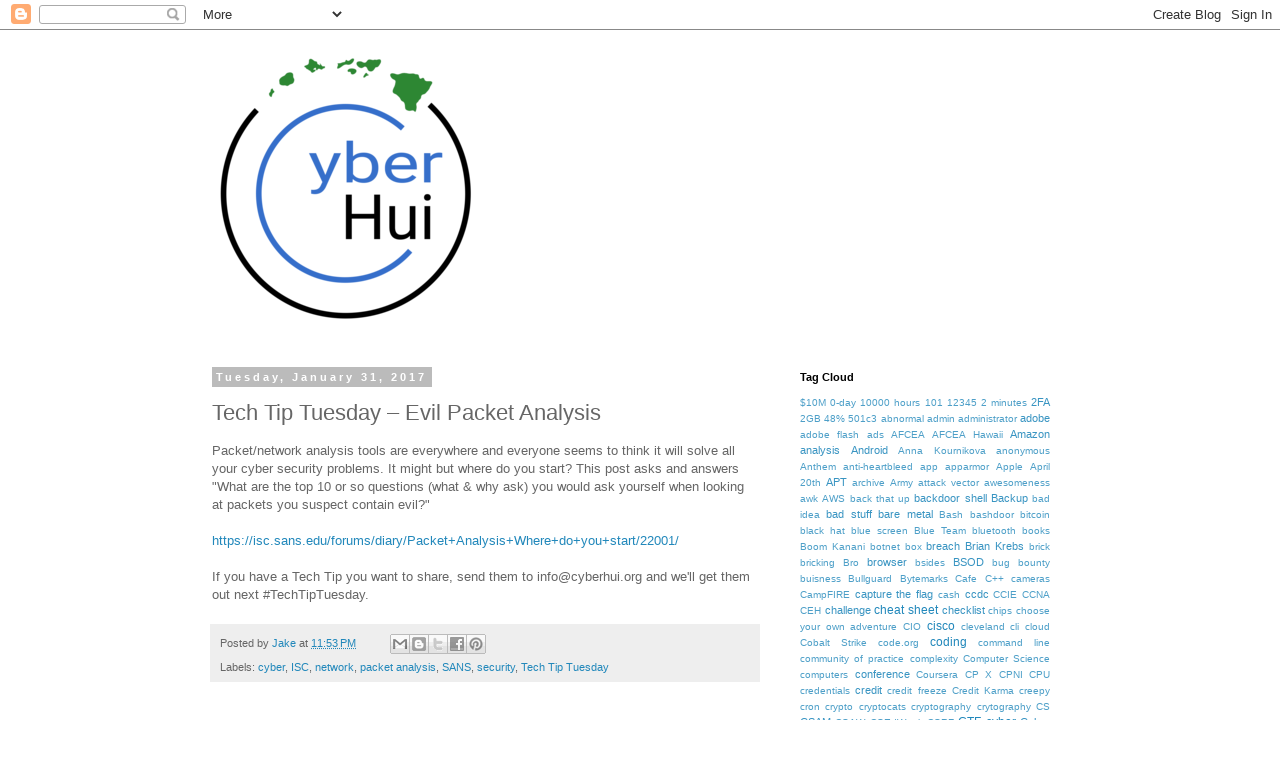

--- FILE ---
content_type: text/html; charset=UTF-8
request_url: https://blog.cyberhui.org/2017/01/tech-tip-tuesday-evil-packet-analysis.html
body_size: 15774
content:
<!DOCTYPE html>
<html class='v2' dir='ltr' lang='en'>
<head>
<link href='https://www.blogger.com/static/v1/widgets/335934321-css_bundle_v2.css' rel='stylesheet' type='text/css'/>
<meta content='width=1100' name='viewport'/>
<meta content='text/html; charset=UTF-8' http-equiv='Content-Type'/>
<meta content='blogger' name='generator'/>
<link href='https://blog.cyberhui.org/favicon.ico' rel='icon' type='image/x-icon'/>
<link href='https://blog.cyberhui.org/2017/01/tech-tip-tuesday-evil-packet-analysis.html' rel='canonical'/>
<link rel="alternate" type="application/atom+xml" title="Cyber Hui Blog - Atom" href="https://blog.cyberhui.org/feeds/posts/default" />
<link rel="alternate" type="application/rss+xml" title="Cyber Hui Blog - RSS" href="https://blog.cyberhui.org/feeds/posts/default?alt=rss" />
<link rel="service.post" type="application/atom+xml" title="Cyber Hui Blog - Atom" href="https://www.blogger.com/feeds/2368162641627201543/posts/default" />

<link rel="alternate" type="application/atom+xml" title="Cyber Hui Blog - Atom" href="https://blog.cyberhui.org/feeds/7979904107855143654/comments/default" />
<!--Can't find substitution for tag [blog.ieCssRetrofitLinks]-->
<meta content='https://blog.cyberhui.org/2017/01/tech-tip-tuesday-evil-packet-analysis.html' property='og:url'/>
<meta content='Tech Tip Tuesday – Evil Packet Analysis' property='og:title'/>
<meta content=' Packet/network analysis tools are everywhere and everyone seems to think it will solve all your cyber security problems. It might but where...' property='og:description'/>
<title>Cyber Hui Blog: Tech Tip Tuesday &#8211; Evil Packet Analysis</title>
<style id='page-skin-1' type='text/css'><!--
/*
-----------------------------------------------
Blogger Template Style
Name:     Simple
Designer: Blogger
URL:      www.blogger.com
----------------------------------------------- */
/* Content
----------------------------------------------- */
body {
font: normal normal 12px 'Trebuchet MS', Trebuchet, Verdana, sans-serif;
color: #666666;
background: #ffffff none repeat scroll top left;
padding: 0 0 0 0;
}
html body .region-inner {
min-width: 0;
max-width: 100%;
width: auto;
}
h2 {
font-size: 22px;
}
a:link {
text-decoration:none;
color: #2288bb;
}
a:visited {
text-decoration:none;
color: #888888;
}
a:hover {
text-decoration:underline;
color: #33aaff;
}
.body-fauxcolumn-outer .fauxcolumn-inner {
background: transparent none repeat scroll top left;
_background-image: none;
}
.body-fauxcolumn-outer .cap-top {
position: absolute;
z-index: 1;
height: 400px;
width: 100%;
}
.body-fauxcolumn-outer .cap-top .cap-left {
width: 100%;
background: transparent none repeat-x scroll top left;
_background-image: none;
}
.content-outer {
-moz-box-shadow: 0 0 0 rgba(0, 0, 0, .15);
-webkit-box-shadow: 0 0 0 rgba(0, 0, 0, .15);
-goog-ms-box-shadow: 0 0 0 #333333;
box-shadow: 0 0 0 rgba(0, 0, 0, .15);
margin-bottom: 1px;
}
.content-inner {
padding: 10px 40px;
}
.content-inner {
background-color: #ffffff;
}
/* Header
----------------------------------------------- */
.header-outer {
background: transparent none repeat-x scroll 0 -400px;
_background-image: none;
}
.Header h1 {
font: normal normal 40px 'Trebuchet MS',Trebuchet,Verdana,sans-serif;
color: #000000;
text-shadow: 0 0 0 rgba(0, 0, 0, .2);
}
.Header h1 a {
color: #000000;
}
.Header .description {
font-size: 18px;
color: #000000;
}
.header-inner .Header .titlewrapper {
padding: 22px 0;
}
.header-inner .Header .descriptionwrapper {
padding: 0 0;
}
/* Tabs
----------------------------------------------- */
.tabs-inner .section:first-child {
border-top: 0 solid #dddddd;
}
.tabs-inner .section:first-child ul {
margin-top: -1px;
border-top: 1px solid #dddddd;
border-left: 1px solid #dddddd;
border-right: 1px solid #dddddd;
}
.tabs-inner .widget ul {
background: transparent none repeat-x scroll 0 -800px;
_background-image: none;
border-bottom: 1px solid #dddddd;
margin-top: 0;
margin-left: -30px;
margin-right: -30px;
}
.tabs-inner .widget li a {
display: inline-block;
padding: .6em 1em;
font: normal normal 12px 'Trebuchet MS', Trebuchet, Verdana, sans-serif;
color: #000000;
border-left: 1px solid #ffffff;
border-right: 1px solid #dddddd;
}
.tabs-inner .widget li:first-child a {
border-left: none;
}
.tabs-inner .widget li.selected a, .tabs-inner .widget li a:hover {
color: #000000;
background-color: #eeeeee;
text-decoration: none;
}
/* Columns
----------------------------------------------- */
.main-outer {
border-top: 0 solid transparent;
}
.fauxcolumn-left-outer .fauxcolumn-inner {
border-right: 1px solid transparent;
}
.fauxcolumn-right-outer .fauxcolumn-inner {
border-left: 1px solid transparent;
}
/* Headings
----------------------------------------------- */
div.widget > h2,
div.widget h2.title {
margin: 0 0 1em 0;
font: normal bold 11px 'Trebuchet MS',Trebuchet,Verdana,sans-serif;
color: #000000;
}
/* Widgets
----------------------------------------------- */
.widget .zippy {
color: #999999;
text-shadow: 2px 2px 1px rgba(0, 0, 0, .1);
}
.widget .popular-posts ul {
list-style: none;
}
/* Posts
----------------------------------------------- */
h2.date-header {
font: normal bold 11px Arial, Tahoma, Helvetica, FreeSans, sans-serif;
}
.date-header span {
background-color: #bbbbbb;
color: #ffffff;
padding: 0.4em;
letter-spacing: 3px;
margin: inherit;
}
.main-inner {
padding-top: 35px;
padding-bottom: 65px;
}
.main-inner .column-center-inner {
padding: 0 0;
}
.main-inner .column-center-inner .section {
margin: 0 1em;
}
.post {
margin: 0 0 45px 0;
}
h3.post-title, .comments h4 {
font: normal normal 22px 'Trebuchet MS',Trebuchet,Verdana,sans-serif;
margin: .75em 0 0;
}
.post-body {
font-size: 110%;
line-height: 1.4;
position: relative;
}
.post-body img, .post-body .tr-caption-container, .Profile img, .Image img,
.BlogList .item-thumbnail img {
padding: 2px;
background: #ffffff;
border: 1px solid #eeeeee;
-moz-box-shadow: 1px 1px 5px rgba(0, 0, 0, .1);
-webkit-box-shadow: 1px 1px 5px rgba(0, 0, 0, .1);
box-shadow: 1px 1px 5px rgba(0, 0, 0, .1);
}
.post-body img, .post-body .tr-caption-container {
padding: 5px;
}
.post-body .tr-caption-container {
color: #666666;
}
.post-body .tr-caption-container img {
padding: 0;
background: transparent;
border: none;
-moz-box-shadow: 0 0 0 rgba(0, 0, 0, .1);
-webkit-box-shadow: 0 0 0 rgba(0, 0, 0, .1);
box-shadow: 0 0 0 rgba(0, 0, 0, .1);
}
.post-header {
margin: 0 0 1.5em;
line-height: 1.6;
font-size: 90%;
}
.post-footer {
margin: 20px -2px 0;
padding: 5px 10px;
color: #666666;
background-color: #eeeeee;
border-bottom: 1px solid #eeeeee;
line-height: 1.6;
font-size: 90%;
}
#comments .comment-author {
padding-top: 1.5em;
border-top: 1px solid transparent;
background-position: 0 1.5em;
}
#comments .comment-author:first-child {
padding-top: 0;
border-top: none;
}
.avatar-image-container {
margin: .2em 0 0;
}
#comments .avatar-image-container img {
border: 1px solid #eeeeee;
}
/* Comments
----------------------------------------------- */
.comments .comments-content .icon.blog-author {
background-repeat: no-repeat;
background-image: url([data-uri]);
}
.comments .comments-content .loadmore a {
border-top: 1px solid #999999;
border-bottom: 1px solid #999999;
}
.comments .comment-thread.inline-thread {
background-color: #eeeeee;
}
.comments .continue {
border-top: 2px solid #999999;
}
/* Accents
---------------------------------------------- */
.section-columns td.columns-cell {
border-left: 1px solid transparent;
}
.blog-pager {
background: transparent url(https://resources.blogblog.com/blogblog/data/1kt/simple/paging_dot.png) repeat-x scroll top center;
}
.blog-pager-older-link, .home-link,
.blog-pager-newer-link {
background-color: #ffffff;
padding: 5px;
}
.footer-outer {
border-top: 1px dashed #bbbbbb;
}
/* Mobile
----------------------------------------------- */
body.mobile  {
background-size: auto;
}
.mobile .body-fauxcolumn-outer {
background: transparent none repeat scroll top left;
}
.mobile .body-fauxcolumn-outer .cap-top {
background-size: 100% auto;
}
.mobile .content-outer {
-webkit-box-shadow: 0 0 3px rgba(0, 0, 0, .15);
box-shadow: 0 0 3px rgba(0, 0, 0, .15);
}
.mobile .tabs-inner .widget ul {
margin-left: 0;
margin-right: 0;
}
.mobile .post {
margin: 0;
}
.mobile .main-inner .column-center-inner .section {
margin: 0;
}
.mobile .date-header span {
padding: 0.1em 10px;
margin: 0 -10px;
}
.mobile h3.post-title {
margin: 0;
}
.mobile .blog-pager {
background: transparent none no-repeat scroll top center;
}
.mobile .footer-outer {
border-top: none;
}
.mobile .main-inner, .mobile .footer-inner {
background-color: #ffffff;
}
.mobile-index-contents {
color: #666666;
}
.mobile-link-button {
background-color: #2288bb;
}
.mobile-link-button a:link, .mobile-link-button a:visited {
color: #ffffff;
}
.mobile .tabs-inner .section:first-child {
border-top: none;
}
.mobile .tabs-inner .PageList .widget-content {
background-color: #eeeeee;
color: #000000;
border-top: 1px solid #dddddd;
border-bottom: 1px solid #dddddd;
}
.mobile .tabs-inner .PageList .widget-content .pagelist-arrow {
border-left: 1px solid #dddddd;
}

--></style>
<style id='template-skin-1' type='text/css'><!--
body {
min-width: 960px;
}
.content-outer, .content-fauxcolumn-outer, .region-inner {
min-width: 960px;
max-width: 960px;
_width: 960px;
}
.main-inner .columns {
padding-left: 0px;
padding-right: 310px;
}
.main-inner .fauxcolumn-center-outer {
left: 0px;
right: 310px;
/* IE6 does not respect left and right together */
_width: expression(this.parentNode.offsetWidth -
parseInt("0px") -
parseInt("310px") + 'px');
}
.main-inner .fauxcolumn-left-outer {
width: 0px;
}
.main-inner .fauxcolumn-right-outer {
width: 310px;
}
.main-inner .column-left-outer {
width: 0px;
right: 100%;
margin-left: -0px;
}
.main-inner .column-right-outer {
width: 310px;
margin-right: -310px;
}
#layout {
min-width: 0;
}
#layout .content-outer {
min-width: 0;
width: 800px;
}
#layout .region-inner {
min-width: 0;
width: auto;
}
body#layout div.add_widget {
padding: 8px;
}
body#layout div.add_widget a {
margin-left: 32px;
}
--></style>
<link href='https://www.blogger.com/dyn-css/authorization.css?targetBlogID=2368162641627201543&amp;zx=253b013c-8bab-4f8b-a2fc-bd659281d8ab' media='none' onload='if(media!=&#39;all&#39;)media=&#39;all&#39;' rel='stylesheet'/><noscript><link href='https://www.blogger.com/dyn-css/authorization.css?targetBlogID=2368162641627201543&amp;zx=253b013c-8bab-4f8b-a2fc-bd659281d8ab' rel='stylesheet'/></noscript>
<meta name='google-adsense-platform-account' content='ca-host-pub-1556223355139109'/>
<meta name='google-adsense-platform-domain' content='blogspot.com'/>

</head>
<body class='loading variant-simplysimple'>
<div class='navbar section' id='navbar' name='Navbar'><div class='widget Navbar' data-version='1' id='Navbar1'><script type="text/javascript">
    function setAttributeOnload(object, attribute, val) {
      if(window.addEventListener) {
        window.addEventListener('load',
          function(){ object[attribute] = val; }, false);
      } else {
        window.attachEvent('onload', function(){ object[attribute] = val; });
      }
    }
  </script>
<div id="navbar-iframe-container"></div>
<script type="text/javascript" src="https://apis.google.com/js/platform.js"></script>
<script type="text/javascript">
      gapi.load("gapi.iframes:gapi.iframes.style.bubble", function() {
        if (gapi.iframes && gapi.iframes.getContext) {
          gapi.iframes.getContext().openChild({
              url: 'https://www.blogger.com/navbar/2368162641627201543?po\x3d7979904107855143654\x26origin\x3dhttps://blog.cyberhui.org',
              where: document.getElementById("navbar-iframe-container"),
              id: "navbar-iframe"
          });
        }
      });
    </script><script type="text/javascript">
(function() {
var script = document.createElement('script');
script.type = 'text/javascript';
script.src = '//pagead2.googlesyndication.com/pagead/js/google_top_exp.js';
var head = document.getElementsByTagName('head')[0];
if (head) {
head.appendChild(script);
}})();
</script>
</div></div>
<div class='body-fauxcolumns'>
<div class='fauxcolumn-outer body-fauxcolumn-outer'>
<div class='cap-top'>
<div class='cap-left'></div>
<div class='cap-right'></div>
</div>
<div class='fauxborder-left'>
<div class='fauxborder-right'></div>
<div class='fauxcolumn-inner'>
</div>
</div>
<div class='cap-bottom'>
<div class='cap-left'></div>
<div class='cap-right'></div>
</div>
</div>
</div>
<div class='content'>
<div class='content-fauxcolumns'>
<div class='fauxcolumn-outer content-fauxcolumn-outer'>
<div class='cap-top'>
<div class='cap-left'></div>
<div class='cap-right'></div>
</div>
<div class='fauxborder-left'>
<div class='fauxborder-right'></div>
<div class='fauxcolumn-inner'>
</div>
</div>
<div class='cap-bottom'>
<div class='cap-left'></div>
<div class='cap-right'></div>
</div>
</div>
</div>
<div class='content-outer'>
<div class='content-cap-top cap-top'>
<div class='cap-left'></div>
<div class='cap-right'></div>
</div>
<div class='fauxborder-left content-fauxborder-left'>
<div class='fauxborder-right content-fauxborder-right'></div>
<div class='content-inner'>
<header>
<div class='header-outer'>
<div class='header-cap-top cap-top'>
<div class='cap-left'></div>
<div class='cap-right'></div>
</div>
<div class='fauxborder-left header-fauxborder-left'>
<div class='fauxborder-right header-fauxborder-right'></div>
<div class='region-inner header-inner'>
<div class='header section' id='header' name='Header'><div class='widget Header' data-version='1' id='Header1'>
<div id='header-inner'>
<a href='https://blog.cyberhui.org/' style='display: block'>
<img alt='Cyber Hui Blog' height='296px; ' id='Header1_headerimg' src='https://blogger.googleusercontent.com/img/b/R29vZ2xl/AVvXsEgEumvkVtuDx_jqmt26vuC75Qo-hvYxLfNpKikqQi-O9qCmmJGFxRkc-25gdmqq_ZrQHHA0b3UEV1WPf6A560ulnPRhmKJaLP1gkr3FlTqXuL9yqxRUWl3HI_GK7xLoHaMpX_evHijvNTgE/s752/Cyber+Hui+Logo+25.png' style='display: block' width='293px; '/>
</a>
</div>
</div></div>
</div>
</div>
<div class='header-cap-bottom cap-bottom'>
<div class='cap-left'></div>
<div class='cap-right'></div>
</div>
</div>
</header>
<div class='tabs-outer'>
<div class='tabs-cap-top cap-top'>
<div class='cap-left'></div>
<div class='cap-right'></div>
</div>
<div class='fauxborder-left tabs-fauxborder-left'>
<div class='fauxborder-right tabs-fauxborder-right'></div>
<div class='region-inner tabs-inner'>
<div class='tabs no-items section' id='crosscol' name='Cross-Column'></div>
<div class='tabs no-items section' id='crosscol-overflow' name='Cross-Column 2'></div>
</div>
</div>
<div class='tabs-cap-bottom cap-bottom'>
<div class='cap-left'></div>
<div class='cap-right'></div>
</div>
</div>
<div class='main-outer'>
<div class='main-cap-top cap-top'>
<div class='cap-left'></div>
<div class='cap-right'></div>
</div>
<div class='fauxborder-left main-fauxborder-left'>
<div class='fauxborder-right main-fauxborder-right'></div>
<div class='region-inner main-inner'>
<div class='columns fauxcolumns'>
<div class='fauxcolumn-outer fauxcolumn-center-outer'>
<div class='cap-top'>
<div class='cap-left'></div>
<div class='cap-right'></div>
</div>
<div class='fauxborder-left'>
<div class='fauxborder-right'></div>
<div class='fauxcolumn-inner'>
</div>
</div>
<div class='cap-bottom'>
<div class='cap-left'></div>
<div class='cap-right'></div>
</div>
</div>
<div class='fauxcolumn-outer fauxcolumn-left-outer'>
<div class='cap-top'>
<div class='cap-left'></div>
<div class='cap-right'></div>
</div>
<div class='fauxborder-left'>
<div class='fauxborder-right'></div>
<div class='fauxcolumn-inner'>
</div>
</div>
<div class='cap-bottom'>
<div class='cap-left'></div>
<div class='cap-right'></div>
</div>
</div>
<div class='fauxcolumn-outer fauxcolumn-right-outer'>
<div class='cap-top'>
<div class='cap-left'></div>
<div class='cap-right'></div>
</div>
<div class='fauxborder-left'>
<div class='fauxborder-right'></div>
<div class='fauxcolumn-inner'>
</div>
</div>
<div class='cap-bottom'>
<div class='cap-left'></div>
<div class='cap-right'></div>
</div>
</div>
<!-- corrects IE6 width calculation -->
<div class='columns-inner'>
<div class='column-center-outer'>
<div class='column-center-inner'>
<div class='main section' id='main' name='Main'><div class='widget Blog' data-version='1' id='Blog1'>
<div class='blog-posts hfeed'>

          <div class="date-outer">
        
<h2 class='date-header'><span>Tuesday, January 31, 2017</span></h2>

          <div class="date-posts">
        
<div class='post-outer'>
<div class='post hentry uncustomized-post-template' itemprop='blogPost' itemscope='itemscope' itemtype='http://schema.org/BlogPosting'>
<meta content='2368162641627201543' itemprop='blogId'/>
<meta content='7979904107855143654' itemprop='postId'/>
<a name='7979904107855143654'></a>
<h3 class='post-title entry-title' itemprop='name'>
Tech Tip Tuesday &#8211; Evil Packet Analysis
</h3>
<div class='post-header'>
<div class='post-header-line-1'></div>
</div>
<div class='post-body entry-content' id='post-body-7979904107855143654' itemprop='description articleBody'>

Packet/network analysis tools are everywhere and everyone seems to think it will solve all your cyber security problems. It might but where do you start? This post asks and answers "What are the top 10 or so questions (what & why ask) you would ask yourself when looking at packets you suspect contain evil?"  
</br></br>
<a href="https://isc.sans.edu/forums/diary/Packet+Analysis+Where+do+you+start/22001/">https://isc.sans.edu/forums/diary/Packet+Analysis+Where+do+you+start/22001/</a>
</br></br>
If you have a Tech Tip you want to share, send them to info@cyberhui.org and we'll get them out next #TechTipTuesday.
<div style='clear: both;'></div>
</div>
<div class='post-footer'>
<div class='post-footer-line post-footer-line-1'>
<span class='post-author vcard'>
Posted by
<span class='fn' itemprop='author' itemscope='itemscope' itemtype='http://schema.org/Person'>
<meta content='https://www.blogger.com/profile/06948649661605699675' itemprop='url'/>
<a class='g-profile' href='https://www.blogger.com/profile/06948649661605699675' rel='author' title='author profile'>
<span itemprop='name'>Jake</span>
</a>
</span>
</span>
<span class='post-timestamp'>
at
<meta content='https://blog.cyberhui.org/2017/01/tech-tip-tuesday-evil-packet-analysis.html' itemprop='url'/>
<a class='timestamp-link' href='https://blog.cyberhui.org/2017/01/tech-tip-tuesday-evil-packet-analysis.html' rel='bookmark' title='permanent link'><abbr class='published' itemprop='datePublished' title='2017-01-31T23:53:00-08:00'>11:53&#8239;PM</abbr></a>
</span>
<span class='post-comment-link'>
</span>
<span class='post-icons'>
<span class='item-control blog-admin pid-659858897'>
<a href='https://www.blogger.com/post-edit.g?blogID=2368162641627201543&postID=7979904107855143654&from=pencil' title='Edit Post'>
<img alt='' class='icon-action' height='18' src='https://resources.blogblog.com/img/icon18_edit_allbkg.gif' width='18'/>
</a>
</span>
</span>
<div class='post-share-buttons goog-inline-block'>
<a class='goog-inline-block share-button sb-email' href='https://www.blogger.com/share-post.g?blogID=2368162641627201543&postID=7979904107855143654&target=email' target='_blank' title='Email This'><span class='share-button-link-text'>Email This</span></a><a class='goog-inline-block share-button sb-blog' href='https://www.blogger.com/share-post.g?blogID=2368162641627201543&postID=7979904107855143654&target=blog' onclick='window.open(this.href, "_blank", "height=270,width=475"); return false;' target='_blank' title='BlogThis!'><span class='share-button-link-text'>BlogThis!</span></a><a class='goog-inline-block share-button sb-twitter' href='https://www.blogger.com/share-post.g?blogID=2368162641627201543&postID=7979904107855143654&target=twitter' target='_blank' title='Share to X'><span class='share-button-link-text'>Share to X</span></a><a class='goog-inline-block share-button sb-facebook' href='https://www.blogger.com/share-post.g?blogID=2368162641627201543&postID=7979904107855143654&target=facebook' onclick='window.open(this.href, "_blank", "height=430,width=640"); return false;' target='_blank' title='Share to Facebook'><span class='share-button-link-text'>Share to Facebook</span></a><a class='goog-inline-block share-button sb-pinterest' href='https://www.blogger.com/share-post.g?blogID=2368162641627201543&postID=7979904107855143654&target=pinterest' target='_blank' title='Share to Pinterest'><span class='share-button-link-text'>Share to Pinterest</span></a>
</div>
</div>
<div class='post-footer-line post-footer-line-2'>
<span class='post-labels'>
Labels:
<a href='https://blog.cyberhui.org/search/label/cyber' rel='tag'>cyber</a>,
<a href='https://blog.cyberhui.org/search/label/ISC' rel='tag'>ISC</a>,
<a href='https://blog.cyberhui.org/search/label/network' rel='tag'>network</a>,
<a href='https://blog.cyberhui.org/search/label/packet%20analysis' rel='tag'>packet analysis</a>,
<a href='https://blog.cyberhui.org/search/label/SANS' rel='tag'>SANS</a>,
<a href='https://blog.cyberhui.org/search/label/security' rel='tag'>security</a>,
<a href='https://blog.cyberhui.org/search/label/Tech%20Tip%20Tuesday' rel='tag'>Tech Tip Tuesday</a>
</span>
</div>
<div class='post-footer-line post-footer-line-3'>
<span class='post-location'>
</span>
</div>
</div>
</div>
<div class='comments' id='comments'>
<a name='comments'></a>
<h4>No comments:</h4>
<div id='Blog1_comments-block-wrapper'>
<dl class='avatar-comment-indent' id='comments-block'>
</dl>
</div>
<p class='comment-footer'>
<div class='comment-form'>
<a name='comment-form'></a>
<h4 id='comment-post-message'>Post a Comment</h4>
<p>
</p>
<a href='https://www.blogger.com/comment/frame/2368162641627201543?po=7979904107855143654&hl=en&saa=85391&origin=https://blog.cyberhui.org' id='comment-editor-src'></a>
<iframe allowtransparency='true' class='blogger-iframe-colorize blogger-comment-from-post' frameborder='0' height='410px' id='comment-editor' name='comment-editor' src='' width='100%'></iframe>
<script src='https://www.blogger.com/static/v1/jsbin/2830521187-comment_from_post_iframe.js' type='text/javascript'></script>
<script type='text/javascript'>
      BLOG_CMT_createIframe('https://www.blogger.com/rpc_relay.html');
    </script>
</div>
</p>
</div>
</div>

        </div></div>
      
</div>
<div class='blog-pager' id='blog-pager'>
<span id='blog-pager-newer-link'>
<a class='blog-pager-newer-link' href='https://blog.cyberhui.org/2017/02/tech-tip-tuesday-happy-safer-internet.html' id='Blog1_blog-pager-newer-link' title='Newer Post'>Newer Post</a>
</span>
<span id='blog-pager-older-link'>
<a class='blog-pager-older-link' href='https://blog.cyberhui.org/2017/01/tech-tip-tuesday-do-you-know-what-your.html' id='Blog1_blog-pager-older-link' title='Older Post'>Older Post</a>
</span>
<a class='home-link' href='https://blog.cyberhui.org/'>Home</a>
</div>
<div class='clear'></div>
<div class='post-feeds'>
<div class='feed-links'>
Subscribe to:
<a class='feed-link' href='https://blog.cyberhui.org/feeds/7979904107855143654/comments/default' target='_blank' type='application/atom+xml'>Post Comments (Atom)</a>
</div>
</div>
</div></div>
</div>
</div>
<div class='column-left-outer'>
<div class='column-left-inner'>
<aside>
</aside>
</div>
</div>
<div class='column-right-outer'>
<div class='column-right-inner'>
<aside>
<div class='sidebar section' id='sidebar-right-1'><div class='widget Label' data-version='1' id='Label1'>
<h2>Tag Cloud</h2>
<div class='widget-content cloud-label-widget-content'>
<span class='label-size label-size-1'>
<a dir='ltr' href='https://blog.cyberhui.org/search/label/%2410M'>$10M</a>
</span>
<span class='label-size label-size-1'>
<a dir='ltr' href='https://blog.cyberhui.org/search/label/0-day'>0-day</a>
</span>
<span class='label-size label-size-1'>
<a dir='ltr' href='https://blog.cyberhui.org/search/label/10000%20hours'>10000 hours</a>
</span>
<span class='label-size label-size-1'>
<a dir='ltr' href='https://blog.cyberhui.org/search/label/101'>101</a>
</span>
<span class='label-size label-size-1'>
<a dir='ltr' href='https://blog.cyberhui.org/search/label/12345'>12345</a>
</span>
<span class='label-size label-size-1'>
<a dir='ltr' href='https://blog.cyberhui.org/search/label/2%20minutes'>2 minutes</a>
</span>
<span class='label-size label-size-2'>
<a dir='ltr' href='https://blog.cyberhui.org/search/label/2FA'>2FA</a>
</span>
<span class='label-size label-size-1'>
<a dir='ltr' href='https://blog.cyberhui.org/search/label/2GB'>2GB</a>
</span>
<span class='label-size label-size-1'>
<a dir='ltr' href='https://blog.cyberhui.org/search/label/48%25'>48%</a>
</span>
<span class='label-size label-size-1'>
<a dir='ltr' href='https://blog.cyberhui.org/search/label/501c3'>501c3</a>
</span>
<span class='label-size label-size-1'>
<a dir='ltr' href='https://blog.cyberhui.org/search/label/abnormal'>abnormal</a>
</span>
<span class='label-size label-size-1'>
<a dir='ltr' href='https://blog.cyberhui.org/search/label/admin'>admin</a>
</span>
<span class='label-size label-size-1'>
<a dir='ltr' href='https://blog.cyberhui.org/search/label/administrator'>administrator</a>
</span>
<span class='label-size label-size-2'>
<a dir='ltr' href='https://blog.cyberhui.org/search/label/adobe'>adobe</a>
</span>
<span class='label-size label-size-1'>
<a dir='ltr' href='https://blog.cyberhui.org/search/label/adobe%20flash'>adobe flash</a>
</span>
<span class='label-size label-size-1'>
<a dir='ltr' href='https://blog.cyberhui.org/search/label/ads'>ads</a>
</span>
<span class='label-size label-size-1'>
<a dir='ltr' href='https://blog.cyberhui.org/search/label/AFCEA'>AFCEA</a>
</span>
<span class='label-size label-size-1'>
<a dir='ltr' href='https://blog.cyberhui.org/search/label/AFCEA%20Hawaii'>AFCEA Hawaii</a>
</span>
<span class='label-size label-size-2'>
<a dir='ltr' href='https://blog.cyberhui.org/search/label/Amazon'>Amazon</a>
</span>
<span class='label-size label-size-2'>
<a dir='ltr' href='https://blog.cyberhui.org/search/label/analysis'>analysis</a>
</span>
<span class='label-size label-size-2'>
<a dir='ltr' href='https://blog.cyberhui.org/search/label/Android'>Android</a>
</span>
<span class='label-size label-size-1'>
<a dir='ltr' href='https://blog.cyberhui.org/search/label/Anna%20Kournikova'>Anna Kournikova</a>
</span>
<span class='label-size label-size-1'>
<a dir='ltr' href='https://blog.cyberhui.org/search/label/anonymous'>anonymous</a>
</span>
<span class='label-size label-size-1'>
<a dir='ltr' href='https://blog.cyberhui.org/search/label/Anthem'>Anthem</a>
</span>
<span class='label-size label-size-1'>
<a dir='ltr' href='https://blog.cyberhui.org/search/label/anti-heartbleed'>anti-heartbleed</a>
</span>
<span class='label-size label-size-1'>
<a dir='ltr' href='https://blog.cyberhui.org/search/label/app'>app</a>
</span>
<span class='label-size label-size-1'>
<a dir='ltr' href='https://blog.cyberhui.org/search/label/apparmor'>apparmor</a>
</span>
<span class='label-size label-size-1'>
<a dir='ltr' href='https://blog.cyberhui.org/search/label/Apple'>Apple</a>
</span>
<span class='label-size label-size-1'>
<a dir='ltr' href='https://blog.cyberhui.org/search/label/April%2020th'>April 20th</a>
</span>
<span class='label-size label-size-2'>
<a dir='ltr' href='https://blog.cyberhui.org/search/label/APT'>APT</a>
</span>
<span class='label-size label-size-1'>
<a dir='ltr' href='https://blog.cyberhui.org/search/label/archive'>archive</a>
</span>
<span class='label-size label-size-1'>
<a dir='ltr' href='https://blog.cyberhui.org/search/label/Army'>Army</a>
</span>
<span class='label-size label-size-1'>
<a dir='ltr' href='https://blog.cyberhui.org/search/label/attack%20vector'>attack vector</a>
</span>
<span class='label-size label-size-1'>
<a dir='ltr' href='https://blog.cyberhui.org/search/label/awesomeness'>awesomeness</a>
</span>
<span class='label-size label-size-1'>
<a dir='ltr' href='https://blog.cyberhui.org/search/label/awk'>awk</a>
</span>
<span class='label-size label-size-1'>
<a dir='ltr' href='https://blog.cyberhui.org/search/label/AWS'>AWS</a>
</span>
<span class='label-size label-size-1'>
<a dir='ltr' href='https://blog.cyberhui.org/search/label/back%20that%20up'>back that up</a>
</span>
<span class='label-size label-size-2'>
<a dir='ltr' href='https://blog.cyberhui.org/search/label/backdoor%20shell'>backdoor shell</a>
</span>
<span class='label-size label-size-2'>
<a dir='ltr' href='https://blog.cyberhui.org/search/label/Backup'>Backup</a>
</span>
<span class='label-size label-size-1'>
<a dir='ltr' href='https://blog.cyberhui.org/search/label/bad%20idea'>bad idea</a>
</span>
<span class='label-size label-size-2'>
<a dir='ltr' href='https://blog.cyberhui.org/search/label/bad%20stuff'>bad stuff</a>
</span>
<span class='label-size label-size-2'>
<a dir='ltr' href='https://blog.cyberhui.org/search/label/bare%20metal'>bare metal</a>
</span>
<span class='label-size label-size-1'>
<a dir='ltr' href='https://blog.cyberhui.org/search/label/Bash'>Bash</a>
</span>
<span class='label-size label-size-1'>
<a dir='ltr' href='https://blog.cyberhui.org/search/label/bashdoor'>bashdoor</a>
</span>
<span class='label-size label-size-1'>
<a dir='ltr' href='https://blog.cyberhui.org/search/label/bitcoin'>bitcoin</a>
</span>
<span class='label-size label-size-1'>
<a dir='ltr' href='https://blog.cyberhui.org/search/label/black%20hat'>black hat</a>
</span>
<span class='label-size label-size-1'>
<a dir='ltr' href='https://blog.cyberhui.org/search/label/blue%20screen'>blue screen</a>
</span>
<span class='label-size label-size-1'>
<a dir='ltr' href='https://blog.cyberhui.org/search/label/Blue%20Team'>Blue Team</a>
</span>
<span class='label-size label-size-1'>
<a dir='ltr' href='https://blog.cyberhui.org/search/label/bluetooth'>bluetooth</a>
</span>
<span class='label-size label-size-1'>
<a dir='ltr' href='https://blog.cyberhui.org/search/label/books'>books</a>
</span>
<span class='label-size label-size-1'>
<a dir='ltr' href='https://blog.cyberhui.org/search/label/Boom%20Kanani'>Boom Kanani</a>
</span>
<span class='label-size label-size-1'>
<a dir='ltr' href='https://blog.cyberhui.org/search/label/botnet'>botnet</a>
</span>
<span class='label-size label-size-1'>
<a dir='ltr' href='https://blog.cyberhui.org/search/label/box'>box</a>
</span>
<span class='label-size label-size-2'>
<a dir='ltr' href='https://blog.cyberhui.org/search/label/breach'>breach</a>
</span>
<span class='label-size label-size-2'>
<a dir='ltr' href='https://blog.cyberhui.org/search/label/Brian%20Krebs'>Brian Krebs</a>
</span>
<span class='label-size label-size-1'>
<a dir='ltr' href='https://blog.cyberhui.org/search/label/brick'>brick</a>
</span>
<span class='label-size label-size-1'>
<a dir='ltr' href='https://blog.cyberhui.org/search/label/bricking'>bricking</a>
</span>
<span class='label-size label-size-1'>
<a dir='ltr' href='https://blog.cyberhui.org/search/label/Bro'>Bro</a>
</span>
<span class='label-size label-size-2'>
<a dir='ltr' href='https://blog.cyberhui.org/search/label/browser'>browser</a>
</span>
<span class='label-size label-size-1'>
<a dir='ltr' href='https://blog.cyberhui.org/search/label/bsides'>bsides</a>
</span>
<span class='label-size label-size-2'>
<a dir='ltr' href='https://blog.cyberhui.org/search/label/BSOD'>BSOD</a>
</span>
<span class='label-size label-size-1'>
<a dir='ltr' href='https://blog.cyberhui.org/search/label/bug%20bounty'>bug bounty</a>
</span>
<span class='label-size label-size-1'>
<a dir='ltr' href='https://blog.cyberhui.org/search/label/buisness'>buisness</a>
</span>
<span class='label-size label-size-1'>
<a dir='ltr' href='https://blog.cyberhui.org/search/label/Bullguard'>Bullguard</a>
</span>
<span class='label-size label-size-1'>
<a dir='ltr' href='https://blog.cyberhui.org/search/label/Bytemarks%20Cafe'>Bytemarks Cafe</a>
</span>
<span class='label-size label-size-1'>
<a dir='ltr' href='https://blog.cyberhui.org/search/label/C%2B%2B'>C++</a>
</span>
<span class='label-size label-size-1'>
<a dir='ltr' href='https://blog.cyberhui.org/search/label/cameras'>cameras</a>
</span>
<span class='label-size label-size-1'>
<a dir='ltr' href='https://blog.cyberhui.org/search/label/CampFIRE'>CampFIRE</a>
</span>
<span class='label-size label-size-2'>
<a dir='ltr' href='https://blog.cyberhui.org/search/label/capture%20the%20flag'>capture the flag</a>
</span>
<span class='label-size label-size-1'>
<a dir='ltr' href='https://blog.cyberhui.org/search/label/cash'>cash</a>
</span>
<span class='label-size label-size-2'>
<a dir='ltr' href='https://blog.cyberhui.org/search/label/ccdc'>ccdc</a>
</span>
<span class='label-size label-size-1'>
<a dir='ltr' href='https://blog.cyberhui.org/search/label/CCIE'>CCIE</a>
</span>
<span class='label-size label-size-1'>
<a dir='ltr' href='https://blog.cyberhui.org/search/label/CCNA'>CCNA</a>
</span>
<span class='label-size label-size-1'>
<a dir='ltr' href='https://blog.cyberhui.org/search/label/CEH'>CEH</a>
</span>
<span class='label-size label-size-2'>
<a dir='ltr' href='https://blog.cyberhui.org/search/label/challenge'>challenge</a>
</span>
<span class='label-size label-size-3'>
<a dir='ltr' href='https://blog.cyberhui.org/search/label/cheat%20sheet'>cheat sheet</a>
</span>
<span class='label-size label-size-2'>
<a dir='ltr' href='https://blog.cyberhui.org/search/label/checklist'>checklist</a>
</span>
<span class='label-size label-size-1'>
<a dir='ltr' href='https://blog.cyberhui.org/search/label/chips'>chips</a>
</span>
<span class='label-size label-size-1'>
<a dir='ltr' href='https://blog.cyberhui.org/search/label/choose%20your%20own%20adventure'>choose your own adventure</a>
</span>
<span class='label-size label-size-1'>
<a dir='ltr' href='https://blog.cyberhui.org/search/label/CIO'>CIO</a>
</span>
<span class='label-size label-size-3'>
<a dir='ltr' href='https://blog.cyberhui.org/search/label/cisco'>cisco</a>
</span>
<span class='label-size label-size-1'>
<a dir='ltr' href='https://blog.cyberhui.org/search/label/cleveland'>cleveland</a>
</span>
<span class='label-size label-size-1'>
<a dir='ltr' href='https://blog.cyberhui.org/search/label/cli'>cli</a>
</span>
<span class='label-size label-size-1'>
<a dir='ltr' href='https://blog.cyberhui.org/search/label/cloud'>cloud</a>
</span>
<span class='label-size label-size-1'>
<a dir='ltr' href='https://blog.cyberhui.org/search/label/Cobalt%20Strike'>Cobalt Strike</a>
</span>
<span class='label-size label-size-1'>
<a dir='ltr' href='https://blog.cyberhui.org/search/label/code.org'>code.org</a>
</span>
<span class='label-size label-size-3'>
<a dir='ltr' href='https://blog.cyberhui.org/search/label/coding'>coding</a>
</span>
<span class='label-size label-size-1'>
<a dir='ltr' href='https://blog.cyberhui.org/search/label/command%20line'>command line</a>
</span>
<span class='label-size label-size-1'>
<a dir='ltr' href='https://blog.cyberhui.org/search/label/community%20of%20practice'>community of practice</a>
</span>
<span class='label-size label-size-1'>
<a dir='ltr' href='https://blog.cyberhui.org/search/label/complexity'>complexity</a>
</span>
<span class='label-size label-size-1'>
<a dir='ltr' href='https://blog.cyberhui.org/search/label/Computer%20Science'>Computer Science</a>
</span>
<span class='label-size label-size-1'>
<a dir='ltr' href='https://blog.cyberhui.org/search/label/computers'>computers</a>
</span>
<span class='label-size label-size-2'>
<a dir='ltr' href='https://blog.cyberhui.org/search/label/conference'>conference</a>
</span>
<span class='label-size label-size-1'>
<a dir='ltr' href='https://blog.cyberhui.org/search/label/Coursera'>Coursera</a>
</span>
<span class='label-size label-size-1'>
<a dir='ltr' href='https://blog.cyberhui.org/search/label/CP%20X'>CP X</a>
</span>
<span class='label-size label-size-1'>
<a dir='ltr' href='https://blog.cyberhui.org/search/label/CPNI'>CPNI</a>
</span>
<span class='label-size label-size-1'>
<a dir='ltr' href='https://blog.cyberhui.org/search/label/CPU'>CPU</a>
</span>
<span class='label-size label-size-1'>
<a dir='ltr' href='https://blog.cyberhui.org/search/label/credentials'>credentials</a>
</span>
<span class='label-size label-size-2'>
<a dir='ltr' href='https://blog.cyberhui.org/search/label/credit'>credit</a>
</span>
<span class='label-size label-size-1'>
<a dir='ltr' href='https://blog.cyberhui.org/search/label/credit%20freeze'>credit freeze</a>
</span>
<span class='label-size label-size-1'>
<a dir='ltr' href='https://blog.cyberhui.org/search/label/Credit%20Karma'>Credit Karma</a>
</span>
<span class='label-size label-size-1'>
<a dir='ltr' href='https://blog.cyberhui.org/search/label/creepy'>creepy</a>
</span>
<span class='label-size label-size-1'>
<a dir='ltr' href='https://blog.cyberhui.org/search/label/cron'>cron</a>
</span>
<span class='label-size label-size-1'>
<a dir='ltr' href='https://blog.cyberhui.org/search/label/crypto'>crypto</a>
</span>
<span class='label-size label-size-1'>
<a dir='ltr' href='https://blog.cyberhui.org/search/label/cryptocats'>cryptocats</a>
</span>
<span class='label-size label-size-1'>
<a dir='ltr' href='https://blog.cyberhui.org/search/label/cryptography'>cryptography</a>
</span>
<span class='label-size label-size-1'>
<a dir='ltr' href='https://blog.cyberhui.org/search/label/crytography'>crytography</a>
</span>
<span class='label-size label-size-1'>
<a dir='ltr' href='https://blog.cyberhui.org/search/label/CS'>CS</a>
</span>
<span class='label-size label-size-2'>
<a dir='ltr' href='https://blog.cyberhui.org/search/label/CSAM'>CSAM</a>
</span>
<span class='label-size label-size-1'>
<a dir='ltr' href='https://blog.cyberhui.org/search/label/CSAW'>CSAW</a>
</span>
<span class='label-size label-size-1'>
<a dir='ltr' href='https://blog.cyberhui.org/search/label/CSEdWeek'>CSEdWeek</a>
</span>
<span class='label-size label-size-1'>
<a dir='ltr' href='https://blog.cyberhui.org/search/label/CSRF'>CSRF</a>
</span>
<span class='label-size label-size-3'>
<a dir='ltr' href='https://blog.cyberhui.org/search/label/CTF'>CTF</a>
</span>
<span class='label-size label-size-3'>
<a dir='ltr' href='https://blog.cyberhui.org/search/label/cyber'>cyber</a>
</span>
<span class='label-size label-size-2'>
<a dir='ltr' href='https://blog.cyberhui.org/search/label/Cyber%20Aces'>Cyber Aces</a>
</span>
<span class='label-size label-size-1'>
<a dir='ltr' href='https://blog.cyberhui.org/search/label/Cyber%20Hui'>Cyber Hui</a>
</span>
<span class='label-size label-size-1'>
<a dir='ltr' href='https://blog.cyberhui.org/search/label/cyber%20quests'>cyber quests</a>
</span>
<span class='label-size label-size-2'>
<a dir='ltr' href='https://blog.cyberhui.org/search/label/cyber%20range'>cyber range</a>
</span>
<span class='label-size label-size-3'>
<a dir='ltr' href='https://blog.cyberhui.org/search/label/cyber%20security'>cyber security</a>
</span>
<span class='label-size label-size-2'>
<a dir='ltr' href='https://blog.cyberhui.org/search/label/Cyber%20Security%20Awareness%20Month'>Cyber Security Awareness Month</a>
</span>
<span class='label-size label-size-2'>
<a dir='ltr' href='https://blog.cyberhui.org/search/label/CyberAware'>CyberAware</a>
</span>
<span class='label-size label-size-1'>
<a dir='ltr' href='https://blog.cyberhui.org/search/label/CyberCamp'>CyberCamp</a>
</span>
<span class='label-size label-size-1'>
<a dir='ltr' href='https://blog.cyberhui.org/search/label/cybercamps'>cybercamps</a>
</span>
<span class='label-size label-size-1'>
<a dir='ltr' href='https://blog.cyberhui.org/search/label/Cybereason'>Cybereason</a>
</span>
<span class='label-size label-size-1'>
<a dir='ltr' href='https://blog.cyberhui.org/search/label/cybergamut'>cybergamut</a>
</span>
<span class='label-size label-size-2'>
<a dir='ltr' href='https://blog.cyberhui.org/search/label/CyberHawaii'>CyberHawaii</a>
</span>
<span class='label-size label-size-1'>
<a dir='ltr' href='https://blog.cyberhui.org/search/label/Cyberlympics'>Cyberlympics</a>
</span>
<span class='label-size label-size-4'>
<a dir='ltr' href='https://blog.cyberhui.org/search/label/cyberpatriot'>cyberpatriot</a>
</span>
<span class='label-size label-size-1'>
<a dir='ltr' href='https://blog.cyberhui.org/search/label/cyberrange'>cyberrange</a>
</span>
<span class='label-size label-size-3'>
<a dir='ltr' href='https://blog.cyberhui.org/search/label/cybersecurity'>cybersecurity</a>
</span>
<span class='label-size label-size-2'>
<a dir='ltr' href='https://blog.cyberhui.org/search/label/CyberStart'>CyberStart</a>
</span>
<span class='label-size label-size-1'>
<a dir='ltr' href='https://blog.cyberhui.org/search/label/Cybrary'>Cybrary</a>
</span>
<span class='label-size label-size-1'>
<a dir='ltr' href='https://blog.cyberhui.org/search/label/CyFor'>CyFor</a>
</span>
<span class='label-size label-size-1'>
<a dir='ltr' href='https://blog.cyberhui.org/search/label/cygiene'>cygiene</a>
</span>
<span class='label-size label-size-1'>
<a dir='ltr' href='https://blog.cyberhui.org/search/label/cygwin'>cygwin</a>
</span>
<span class='label-size label-size-2'>
<a dir='ltr' href='https://blog.cyberhui.org/search/label/data%20breach'>data breach</a>
</span>
<span class='label-size label-size-2'>
<a dir='ltr' href='https://blog.cyberhui.org/search/label/Data%20Destruction'>Data Destruction</a>
</span>
<span class='label-size label-size-2'>
<a dir='ltr' href='https://blog.cyberhui.org/search/label/DDoS'>DDoS</a>
</span>
<span class='label-size label-size-1'>
<a dir='ltr' href='https://blog.cyberhui.org/search/label/dealz'>dealz</a>
</span>
<span class='label-size label-size-1'>
<a dir='ltr' href='https://blog.cyberhui.org/search/label/Debian'>Debian</a>
</span>
<span class='label-size label-size-1'>
<a dir='ltr' href='https://blog.cyberhui.org/search/label/Debian%207'>Debian 7</a>
</span>
<span class='label-size label-size-1'>
<a dir='ltr' href='https://blog.cyberhui.org/search/label/decryptors'>decryptors</a>
</span>
<span class='label-size label-size-2'>
<a dir='ltr' href='https://blog.cyberhui.org/search/label/default%20passwords'>default passwords</a>
</span>
<span class='label-size label-size-1'>
<a dir='ltr' href='https://blog.cyberhui.org/search/label/Department%20of%20Defense'>Department of Defense</a>
</span>
<span class='label-size label-size-2'>
<a dir='ltr' href='https://blog.cyberhui.org/search/label/derbycon'>derbycon</a>
</span>
<span class='label-size label-size-1'>
<a dir='ltr' href='https://blog.cyberhui.org/search/label/Design'>Design</a>
</span>
<span class='label-size label-size-1'>
<a dir='ltr' href='https://blog.cyberhui.org/search/label/detection'>detection</a>
</span>
<span class='label-size label-size-1'>
<a dir='ltr' href='https://blog.cyberhui.org/search/label/developers'>developers</a>
</span>
<span class='label-size label-size-1'>
<a dir='ltr' href='https://blog.cyberhui.org/search/label/digital%20footprint'>digital footprint</a>
</span>
<span class='label-size label-size-1'>
<a dir='ltr' href='https://blog.cyberhui.org/search/label/digital%20traces'>digital traces</a>
</span>
<span class='label-size label-size-1'>
<a dir='ltr' href='https://blog.cyberhui.org/search/label/disaster'>disaster</a>
</span>
<span class='label-size label-size-1'>
<a dir='ltr' href='https://blog.cyberhui.org/search/label/Disaster%20Recovery'>Disaster Recovery</a>
</span>
<span class='label-size label-size-1'>
<a dir='ltr' href='https://blog.cyberhui.org/search/label/Discovery%20Security%20Conference'>Discovery Security Conference</a>
</span>
<span class='label-size label-size-1'>
<a dir='ltr' href='https://blog.cyberhui.org/search/label/DIY'>DIY</a>
</span>
<span class='label-size label-size-2'>
<a dir='ltr' href='https://blog.cyberhui.org/search/label/DNS'>DNS</a>
</span>
<span class='label-size label-size-1'>
<a dir='ltr' href='https://blog.cyberhui.org/search/label/DoD'>DoD</a>
</span>
<span class='label-size label-size-1'>
<a dir='ltr' href='https://blog.cyberhui.org/search/label/download'>download</a>
</span>
<span class='label-size label-size-2'>
<a dir='ltr' href='https://blog.cyberhui.org/search/label/Dropbox'>Dropbox</a>
</span>
<span class='label-size label-size-1'>
<a dir='ltr' href='https://blog.cyberhui.org/search/label/Dshell'>Dshell</a>
</span>
<span class='label-size label-size-1'>
<a dir='ltr' href='https://blog.cyberhui.org/search/label/Dumpster%20fire'>Dumpster fire</a>
</span>
<span class='label-size label-size-2'>
<a dir='ltr' href='https://blog.cyberhui.org/search/label/DVRs'>DVRs</a>
</span>
<span class='label-size label-size-1'>
<a dir='ltr' href='https://blog.cyberhui.org/search/label/ebook'>ebook</a>
</span>
<span class='label-size label-size-1'>
<a dir='ltr' href='https://blog.cyberhui.org/search/label/EC3'>EC3</a>
</span>
<span class='label-size label-size-1'>
<a dir='ltr' href='https://blog.cyberhui.org/search/label/Edge'>Edge</a>
</span>
<span class='label-size label-size-1'>
<a dir='ltr' href='https://blog.cyberhui.org/search/label/edX'>edX</a>
</span>
<span class='label-size label-size-2'>
<a dir='ltr' href='https://blog.cyberhui.org/search/label/EFF'>EFF</a>
</span>
<span class='label-size label-size-1'>
<a dir='ltr' href='https://blog.cyberhui.org/search/label/EK'>EK</a>
</span>
<span class='label-size label-size-1'>
<a dir='ltr' href='https://blog.cyberhui.org/search/label/Elasticsearch'>Elasticsearch</a>
</span>
<span class='label-size label-size-2'>
<a dir='ltr' href='https://blog.cyberhui.org/search/label/Electronic%20Frontier%20Foundation'>Electronic Frontier Foundation</a>
</span>
<span class='label-size label-size-1'>
<a dir='ltr' href='https://blog.cyberhui.org/search/label/email'>email</a>
</span>
<span class='label-size label-size-1'>
<a dir='ltr' href='https://blog.cyberhui.org/search/label/EMET'>EMET</a>
</span>
<span class='label-size label-size-1'>
<a dir='ltr' href='https://blog.cyberhui.org/search/label/encrypt'>encrypt</a>
</span>
<span class='label-size label-size-1'>
<a dir='ltr' href='https://blog.cyberhui.org/search/label/engineering'>engineering</a>
</span>
<span class='label-size label-size-1'>
<a dir='ltr' href='https://blog.cyberhui.org/search/label/Entrepreneur'>Entrepreneur</a>
</span>
<span class='label-size label-size-1'>
<a dir='ltr' href='https://blog.cyberhui.org/search/label/episode%20VII'>episode VII</a>
</span>
<span class='label-size label-size-1'>
<a dir='ltr' href='https://blog.cyberhui.org/search/label/Equifax'>Equifax</a>
</span>
<span class='label-size label-size-1'>
<a dir='ltr' href='https://blog.cyberhui.org/search/label/ESX'>ESX</a>
</span>
<span class='label-size label-size-2'>
<a dir='ltr' href='https://blog.cyberhui.org/search/label/ESXi'>ESXi</a>
</span>
<span class='label-size label-size-1'>
<a dir='ltr' href='https://blog.cyberhui.org/search/label/EternalRocks'>EternalRocks</a>
</span>
<span class='label-size label-size-2'>
<a dir='ltr' href='https://blog.cyberhui.org/search/label/ethical%20hacker'>ethical hacker</a>
</span>
<span class='label-size label-size-1'>
<a dir='ltr' href='https://blog.cyberhui.org/search/label/europol'>europol</a>
</span>
<span class='label-size label-size-2'>
<a dir='ltr' href='https://blog.cyberhui.org/search/label/event%20analysis'>event analysis</a>
</span>
<span class='label-size label-size-1'>
<a dir='ltr' href='https://blog.cyberhui.org/search/label/exfiltrate'>exfiltrate</a>
</span>
<span class='label-size label-size-1'>
<a dir='ltr' href='https://blog.cyberhui.org/search/label/Exhibition%20Round'>Exhibition Round</a>
</span>
<span class='label-size label-size-2'>
<a dir='ltr' href='https://blog.cyberhui.org/search/label/exploit'>exploit</a>
</span>
<span class='label-size label-size-1'>
<a dir='ltr' href='https://blog.cyberhui.org/search/label/Exploit%20kit'>Exploit kit</a>
</span>
<span class='label-size label-size-2'>
<a dir='ltr' href='https://blog.cyberhui.org/search/label/Facebook'>Facebook</a>
</span>
<span class='label-size label-size-1'>
<a dir='ltr' href='https://blog.cyberhui.org/search/label/Facebooks'>Facebooks</a>
</span>
<span class='label-size label-size-1'>
<a dir='ltr' href='https://blog.cyberhui.org/search/label/fall'>fall</a>
</span>
<span class='label-size label-size-1'>
<a dir='ltr' href='https://blog.cyberhui.org/search/label/FCC'>FCC</a>
</span>
<span class='label-size label-size-1'>
<a dir='ltr' href='https://blog.cyberhui.org/search/label/FIDO'>FIDO</a>
</span>
<span class='label-size label-size-1'>
<a dir='ltr' href='https://blog.cyberhui.org/search/label/fine%20print'>fine print</a>
</span>
<span class='label-size label-size-1'>
<a dir='ltr' href='https://blog.cyberhui.org/search/label/firefox'>firefox</a>
</span>
<span class='label-size label-size-1'>
<a dir='ltr' href='https://blog.cyberhui.org/search/label/FISA'>FISA</a>
</span>
<span class='label-size label-size-2'>
<a dir='ltr' href='https://blog.cyberhui.org/search/label/flash'>flash</a>
</span>
<span class='label-size label-size-1'>
<a dir='ltr' href='https://blog.cyberhui.org/search/label/flash%20gordon'>flash gordon</a>
</span>
<span class='label-size label-size-1'>
<a dir='ltr' href='https://blog.cyberhui.org/search/label/flaw'>flaw</a>
</span>
<span class='label-size label-size-3'>
<a dir='ltr' href='https://blog.cyberhui.org/search/label/forensics'>forensics</a>
</span>
<span class='label-size label-size-4'>
<a dir='ltr' href='https://blog.cyberhui.org/search/label/free'>free</a>
</span>
<span class='label-size label-size-1'>
<a dir='ltr' href='https://blog.cyberhui.org/search/label/FREE%20COMPUTERS'>FREE COMPUTERS</a>
</span>
<span class='label-size label-size-1'>
<a dir='ltr' href='https://blog.cyberhui.org/search/label/free%20time'>free time</a>
</span>
<span class='label-size label-size-1'>
<a dir='ltr' href='https://blog.cyberhui.org/search/label/FSU'>FSU</a>
</span>
<span class='label-size label-size-1'>
<a dir='ltr' href='https://blog.cyberhui.org/search/label/FTC'>FTC</a>
</span>
<span class='label-size label-size-1'>
<a dir='ltr' href='https://blog.cyberhui.org/search/label/Fugle'>Fugle</a>
</span>
<span class='label-size label-size-1'>
<a dir='ltr' href='https://blog.cyberhui.org/search/label/fun%20times'>fun times</a>
</span>
<span class='label-size label-size-1'>
<a dir='ltr' href='https://blog.cyberhui.org/search/label/games'>games</a>
</span>
<span class='label-size label-size-1'>
<a dir='ltr' href='https://blog.cyberhui.org/search/label/gap'>gap</a>
</span>
<span class='label-size label-size-1'>
<a dir='ltr' href='https://blog.cyberhui.org/search/label/GCHQ'>GCHQ</a>
</span>
<span class='label-size label-size-1'>
<a dir='ltr' href='https://blog.cyberhui.org/search/label/GenCyber'>GenCyber</a>
</span>
<span class='label-size label-size-1'>
<a dir='ltr' href='https://blog.cyberhui.org/search/label/girls'>girls</a>
</span>
<span class='label-size label-size-1'>
<a dir='ltr' href='https://blog.cyberhui.org/search/label/github'>github</a>
</span>
<span class='label-size label-size-1'>
<a dir='ltr' href='https://blog.cyberhui.org/search/label/golden%20ticket'>golden ticket</a>
</span>
<span class='label-size label-size-3'>
<a dir='ltr' href='https://blog.cyberhui.org/search/label/Google'>Google</a>
</span>
<span class='label-size label-size-2'>
<a dir='ltr' href='https://blog.cyberhui.org/search/label/google%20drive'>google drive</a>
</span>
<span class='label-size label-size-1'>
<a dir='ltr' href='https://blog.cyberhui.org/search/label/got%20shell%3F'>got shell?</a>
</span>
<span class='label-size label-size-1'>
<a dir='ltr' href='https://blog.cyberhui.org/search/label/gpl'>gpl</a>
</span>
<span class='label-size label-size-1'>
<a dir='ltr' href='https://blog.cyberhui.org/search/label/grep'>grep</a>
</span>
<span class='label-size label-size-1'>
<a dir='ltr' href='https://blog.cyberhui.org/search/label/group%20policy'>group policy</a>
</span>
<span class='label-size label-size-1'>
<a dir='ltr' href='https://blog.cyberhui.org/search/label/hack'>hack</a>
</span>
<span class='label-size label-size-1'>
<a dir='ltr' href='https://blog.cyberhui.org/search/label/Hack%20the%20Army'>Hack the Army</a>
</span>
<span class='label-size label-size-1'>
<a dir='ltr' href='https://blog.cyberhui.org/search/label/Hack%20the%20Pentagon'>Hack the Pentagon</a>
</span>
<span class='label-size label-size-2'>
<a dir='ltr' href='https://blog.cyberhui.org/search/label/hacked'>hacked</a>
</span>
<span class='label-size label-size-3'>
<a dir='ltr' href='https://blog.cyberhui.org/search/label/hacker'>hacker</a>
</span>
<span class='label-size label-size-1'>
<a dir='ltr' href='https://blog.cyberhui.org/search/label/HackerRank'>HackerRank</a>
</span>
<span class='label-size label-size-1'>
<a dir='ltr' href='https://blog.cyberhui.org/search/label/hackers'>hackers</a>
</span>
<span class='label-size label-size-2'>
<a dir='ltr' href='https://blog.cyberhui.org/search/label/hacking'>hacking</a>
</span>
<span class='label-size label-size-1'>
<a dir='ltr' href='https://blog.cyberhui.org/search/label/hacks'>hacks</a>
</span>
<span class='label-size label-size-1'>
<a dir='ltr' href='https://blog.cyberhui.org/search/label/Hail%20Mary'>Hail Mary</a>
</span>
<span class='label-size label-size-1'>
<a dir='ltr' href='https://blog.cyberhui.org/search/label/Happy%20Birthday%20Linux'>Happy Birthday Linux</a>
</span>
<span class='label-size label-size-1'>
<a dir='ltr' href='https://blog.cyberhui.org/search/label/HATS'>HATS</a>
</span>
<span class='label-size label-size-1'>
<a dir='ltr' href='https://blog.cyberhui.org/search/label/haveibeenpwned'>haveibeenpwned</a>
</span>
<span class='label-size label-size-1'>
<a dir='ltr' href='https://blog.cyberhui.org/search/label/Hawai%CA%BBi%20Advanced%20Technology%20Society'>Hawaiʻi Advanced Technology Society</a>
</span>
<span class='label-size label-size-2'>
<a dir='ltr' href='https://blog.cyberhui.org/search/label/hawaii'>hawaii</a>
</span>
<span class='label-size label-size-1'>
<a dir='ltr' href='https://blog.cyberhui.org/search/label/Hawaii%20Air%20National%20Guard'>Hawaii Air National Guard</a>
</span>
<span class='label-size label-size-1'>
<a dir='ltr' href='https://blog.cyberhui.org/search/label/Hawaii%20Cyber%20Challenge'>Hawaii Cyber Challenge</a>
</span>
<span class='label-size label-size-1'>
<a dir='ltr' href='https://blog.cyberhui.org/search/label/Hawaii%20State%20Library%20System'>Hawaii State Library System</a>
</span>
<span class='label-size label-size-1'>
<a dir='ltr' href='https://blog.cyberhui.org/search/label/Hawaiian%20Hope'>Hawaiian Hope</a>
</span>
<span class='label-size label-size-1'>
<a dir='ltr' href='https://blog.cyberhui.org/search/label/HCC'>HCC</a>
</span>
<span class='label-size label-size-1'>
<a dir='ltr' href='https://blog.cyberhui.org/search/label/HCSAM'>HCSAM</a>
</span>
<span class='label-size label-size-1'>
<a dir='ltr' href='https://blog.cyberhui.org/search/label/hearts'>hearts</a>
</span>
<span class='label-size label-size-1'>
<a dir='ltr' href='https://blog.cyberhui.org/search/label/Heimdal%20Security'>Heimdal Security</a>
</span>
<span class='label-size label-size-1'>
<a dir='ltr' href='https://blog.cyberhui.org/search/label/HIDS'>HIDS</a>
</span>
<span class='label-size label-size-1'>
<a dir='ltr' href='https://blog.cyberhui.org/search/label/high%20school'>high school</a>
</span>
<span class='label-size label-size-1'>
<a dir='ltr' href='https://blog.cyberhui.org/search/label/HING'>HING</a>
</span>
<span class='label-size label-size-1'>
<a dir='ltr' href='https://blog.cyberhui.org/search/label/HIPPA'>HIPPA</a>
</span>
<span class='label-size label-size-2'>
<a dir='ltr' href='https://blog.cyberhui.org/search/label/Holiday%20Challenge'>Holiday Challenge</a>
</span>
<span class='label-size label-size-2'>
<a dir='ltr' href='https://blog.cyberhui.org/search/label/Honolulu%20Community%20College'>Honolulu Community College</a>
</span>
<span class='label-size label-size-1'>
<a dir='ltr' href='https://blog.cyberhui.org/search/label/hour'>hour</a>
</span>
<span class='label-size label-size-2'>
<a dir='ltr' href='https://blog.cyberhui.org/search/label/hour%20of%20code'>hour of code</a>
</span>
<span class='label-size label-size-1'>
<a dir='ltr' href='https://blog.cyberhui.org/search/label/HourOfCode'>HourOfCode</a>
</span>
<span class='label-size label-size-1'>
<a dir='ltr' href='https://blog.cyberhui.org/search/label/HTA'>HTA</a>
</span>
<span class='label-size label-size-1'>
<a dir='ltr' href='https://blog.cyberhui.org/search/label/HTTPS'>HTTPS</a>
</span>
<span class='label-size label-size-1'>
<a dir='ltr' href='https://blog.cyberhui.org/search/label/I%20read%20your%20email'>I read your email</a>
</span>
<span class='label-size label-size-1'>
<a dir='ltr' href='https://blog.cyberhui.org/search/label/iambic%20tetrameter'>iambic tetrameter</a>
</span>
<span class='label-size label-size-1'>
<a dir='ltr' href='https://blog.cyberhui.org/search/label/Ice%20Cube'>Ice Cube</a>
</span>
<span class='label-size label-size-1'>
<a dir='ltr' href='https://blog.cyberhui.org/search/label/iCloud'>iCloud</a>
</span>
<span class='label-size label-size-1'>
<a dir='ltr' href='https://blog.cyberhui.org/search/label/identity%20theft'>identity theft</a>
</span>
<span class='label-size label-size-1'>
<a dir='ltr' href='https://blog.cyberhui.org/search/label/IDS'>IDS</a>
</span>
<span class='label-size label-size-2'>
<a dir='ltr' href='https://blog.cyberhui.org/search/label/IE'>IE</a>
</span>
<span class='label-size label-size-1'>
<a dir='ltr' href='https://blog.cyberhui.org/search/label/impact'>impact</a>
</span>
<span class='label-size label-size-1'>
<a dir='ltr' href='https://blog.cyberhui.org/search/label/in%20the%20wild'>in the wild</a>
</span>
<span class='label-size label-size-2'>
<a dir='ltr' href='https://blog.cyberhui.org/search/label/incident%20response'>incident response</a>
</span>
<span class='label-size label-size-1'>
<a dir='ltr' href='https://blog.cyberhui.org/search/label/indicators%20of%20compromise'>indicators of compromise</a>
</span>
<span class='label-size label-size-2'>
<a dir='ltr' href='https://blog.cyberhui.org/search/label/information'>information</a>
</span>
<span class='label-size label-size-2'>
<a dir='ltr' href='https://blog.cyberhui.org/search/label/infosec'>infosec</a>
</span>
<span class='label-size label-size-1'>
<a dir='ltr' href='https://blog.cyberhui.org/search/label/InGuardians'>InGuardians</a>
</span>
<span class='label-size label-size-1'>
<a dir='ltr' href='https://blog.cyberhui.org/search/label/insecure'>insecure</a>
</span>
<span class='label-size label-size-1'>
<a dir='ltr' href='https://blog.cyberhui.org/search/label/Intel'>Intel</a>
</span>
<span class='label-size label-size-2'>
<a dir='ltr' href='https://blog.cyberhui.org/search/label/Intel%20Security'>Intel Security</a>
</span>
<span class='label-size label-size-1'>
<a dir='ltr' href='https://blog.cyberhui.org/search/label/internationalized%20domain%20name'>internationalized domain name</a>
</span>
<span class='label-size label-size-2'>
<a dir='ltr' href='https://blog.cyberhui.org/search/label/Internet%20Explorer'>Internet Explorer</a>
</span>
<span class='label-size label-size-1'>
<a dir='ltr' href='https://blog.cyberhui.org/search/label/Internet%20of%20Things'>Internet of Things</a>
</span>
<span class='label-size label-size-1'>
<a dir='ltr' href='https://blog.cyberhui.org/search/label/intrusion'>intrusion</a>
</span>
<span class='label-size label-size-1'>
<a dir='ltr' href='https://blog.cyberhui.org/search/label/IOC'>IOC</a>
</span>
<span class='label-size label-size-2'>
<a dir='ltr' href='https://blog.cyberhui.org/search/label/ios'>ios</a>
</span>
<span class='label-size label-size-2'>
<a dir='ltr' href='https://blog.cyberhui.org/search/label/IoT'>IoT</a>
</span>
<span class='label-size label-size-1'>
<a dir='ltr' href='https://blog.cyberhui.org/search/label/IP'>IP</a>
</span>
<span class='label-size label-size-1'>
<a dir='ltr' href='https://blog.cyberhui.org/search/label/iPhone'>iPhone</a>
</span>
<span class='label-size label-size-1'>
<a dir='ltr' href='https://blog.cyberhui.org/search/label/ipv4'>ipv4</a>
</span>
<span class='label-size label-size-1'>
<a dir='ltr' href='https://blog.cyberhui.org/search/label/ipv6'>ipv6</a>
</span>
<span class='label-size label-size-2'>
<a dir='ltr' href='https://blog.cyberhui.org/search/label/Irongeek'>Irongeek</a>
</span>
<span class='label-size label-size-1'>
<a dir='ltr' href='https://blog.cyberhui.org/search/label/IRP'>IRP</a>
</span>
<span class='label-size label-size-1'>
<a dir='ltr' href='https://blog.cyberhui.org/search/label/IRS'>IRS</a>
</span>
<span class='label-size label-size-1'>
<a dir='ltr' href='https://blog.cyberhui.org/search/label/ISC'>ISC</a>
</span>
<span class='label-size label-size-1'>
<a dir='ltr' href='https://blog.cyberhui.org/search/label/ISC2'>ISC2</a>
</span>
<span class='label-size label-size-1'>
<a dir='ltr' href='https://blog.cyberhui.org/search/label/ISP'>ISP</a>
</span>
<span class='label-size label-size-1'>
<a dir='ltr' href='https://blog.cyberhui.org/search/label/ISSA'>ISSA</a>
</span>
<span class='label-size label-size-1'>
<a dir='ltr' href='https://blog.cyberhui.org/search/label/java'>java</a>
</span>
<span class='label-size label-size-2'>
<a dir='ltr' href='https://blog.cyberhui.org/search/label/javascript'>javascript</a>
</span>
<span class='label-size label-size-1'>
<a dir='ltr' href='https://blog.cyberhui.org/search/label/Jedi'>Jedi</a>
</span>
<span class='label-size label-size-1'>
<a dir='ltr' href='https://blog.cyberhui.org/search/label/JS'>JS</a>
</span>
<span class='label-size label-size-1'>
<a dir='ltr' href='https://blog.cyberhui.org/search/label/K-12'>K-12</a>
</span>
<span class='label-size label-size-2'>
<a dir='ltr' href='https://blog.cyberhui.org/search/label/Kali'>Kali</a>
</span>
<span class='label-size label-size-1'>
<a dir='ltr' href='https://blog.cyberhui.org/search/label/kano'>kano</a>
</span>
<span class='label-size label-size-1'>
<a dir='ltr' href='https://blog.cyberhui.org/search/label/kaspersky'>kaspersky</a>
</span>
<span class='label-size label-size-1'>
<a dir='ltr' href='https://blog.cyberhui.org/search/label/KRACK'>KRACK</a>
</span>
<span class='label-size label-size-2'>
<a dir='ltr' href='https://blog.cyberhui.org/search/label/lab'>lab</a>
</span>
<span class='label-size label-size-1'>
<a dir='ltr' href='https://blog.cyberhui.org/search/label/LastPass'>LastPass</a>
</span>
<span class='label-size label-size-1'>
<a dir='ltr' href='https://blog.cyberhui.org/search/label/lazy'>lazy</a>
</span>
<span class='label-size label-size-1'>
<a dir='ltr' href='https://blog.cyberhui.org/search/label/LG%20TV'>LG TV</a>
</span>
<span class='label-size label-size-1'>
<a dir='ltr' href='https://blog.cyberhui.org/search/label/library'>library</a>
</span>
<span class='label-size label-size-2'>
<a dir='ltr' href='https://blog.cyberhui.org/search/label/Lifehacker'>Lifehacker</a>
</span>
<span class='label-size label-size-1'>
<a dir='ltr' href='https://blog.cyberhui.org/search/label/linkedin'>linkedin</a>
</span>
<span class='label-size label-size-3'>
<a dir='ltr' href='https://blog.cyberhui.org/search/label/Linux'>Linux</a>
</span>
<span class='label-size label-size-2'>
<a dir='ltr' href='https://blog.cyberhui.org/search/label/locky'>locky</a>
</span>
<span class='label-size label-size-1'>
<a dir='ltr' href='https://blog.cyberhui.org/search/label/logs'>logs</a>
</span>
<span class='label-size label-size-2'>
<a dir='ltr' href='https://blog.cyberhui.org/search/label/mac'>mac</a>
</span>
<span class='label-size label-size-1'>
<a dir='ltr' href='https://blog.cyberhui.org/search/label/macros'>macros</a>
</span>
<span class='label-size label-size-2'>
<a dir='ltr' href='https://blog.cyberhui.org/search/label/malware'>malware</a>
</span>
<span class='label-size label-size-2'>
<a dir='ltr' href='https://blog.cyberhui.org/search/label/Manoa'>Manoa</a>
</span>
<span class='label-size label-size-1'>
<a dir='ltr' href='https://blog.cyberhui.org/search/label/Meltdown'>Meltdown</a>
</span>
<span class='label-size label-size-2'>
<a dir='ltr' href='https://blog.cyberhui.org/search/label/metasploit'>metasploit</a>
</span>
<span class='label-size label-size-1'>
<a dir='ltr' href='https://blog.cyberhui.org/search/label/Meterpreter'>Meterpreter</a>
</span>
<span class='label-size label-size-1'>
<a dir='ltr' href='https://blog.cyberhui.org/search/label/mgib'>mgib</a>
</span>
<span class='label-size label-size-4'>
<a dir='ltr' href='https://blog.cyberhui.org/search/label/Microsoft'>Microsoft</a>
</span>
<span class='label-size label-size-1'>
<a dir='ltr' href='https://blog.cyberhui.org/search/label/mikemikemikemikemmike'>mikemikemikemikemmike</a>
</span>
<span class='label-size label-size-1'>
<a dir='ltr' href='https://blog.cyberhui.org/search/label/milli%20vanilli'>milli vanilli</a>
</span>
<span class='label-size label-size-1'>
<a dir='ltr' href='https://blog.cyberhui.org/search/label/minesweeper'>minesweeper</a>
</span>
<span class='label-size label-size-1'>
<a dir='ltr' href='https://blog.cyberhui.org/search/label/Mirai'>Mirai</a>
</span>
<span class='label-size label-size-2'>
<a dir='ltr' href='https://blog.cyberhui.org/search/label/Mitre'>Mitre</a>
</span>
<span class='label-size label-size-1'>
<a dir='ltr' href='https://blog.cyberhui.org/search/label/MITRE%20Cyber%20Academy'>MITRE Cyber Academy</a>
</span>
<span class='label-size label-size-1'>
<a dir='ltr' href='https://blog.cyberhui.org/search/label/mobile%20applications'>mobile applications</a>
</span>
<span class='label-size label-size-2'>
<a dir='ltr' href='https://blog.cyberhui.org/search/label/MOOCs'>MOOCs</a>
</span>
<span class='label-size label-size-1'>
<a dir='ltr' href='https://blog.cyberhui.org/search/label/mozilla'>mozilla</a>
</span>
<span class='label-size label-size-1'>
<a dir='ltr' href='https://blog.cyberhui.org/search/label/Mr.%20Robot'>Mr. Robot</a>
</span>
<span class='label-size label-size-1'>
<a dir='ltr' href='https://blog.cyberhui.org/search/label/MS17-010'>MS17-010</a>
</span>
<span class='label-size label-size-1'>
<a dir='ltr' href='https://blog.cyberhui.org/search/label/msf'>msf</a>
</span>
<span class='label-size label-size-1'>
<a dir='ltr' href='https://blog.cyberhui.org/search/label/My%20Activity'>My Activity</a>
</span>
<span class='label-size label-size-1'>
<a dir='ltr' href='https://blog.cyberhui.org/search/label/naked%20security'>naked security</a>
</span>
<span class='label-size label-size-1'>
<a dir='ltr' href='https://blog.cyberhui.org/search/label/nation%20state'>nation state</a>
</span>
<span class='label-size label-size-2'>
<a dir='ltr' href='https://blog.cyberhui.org/search/label/National%20Cyber%20League'>National Cyber League</a>
</span>
<span class='label-size label-size-2'>
<a dir='ltr' href='https://blog.cyberhui.org/search/label/NCL'>NCL</a>
</span>
<span class='label-size label-size-1'>
<a dir='ltr' href='https://blog.cyberhui.org/search/label/NCSAM'>NCSAM</a>
</span>
<span class='label-size label-size-2'>
<a dir='ltr' href='https://blog.cyberhui.org/search/label/netcat'>netcat</a>
</span>
<span class='label-size label-size-1'>
<a dir='ltr' href='https://blog.cyberhui.org/search/label/netflix'>netflix</a>
</span>
<span class='label-size label-size-1'>
<a dir='ltr' href='https://blog.cyberhui.org/search/label/netsh'>netsh</a>
</span>
<span class='label-size label-size-3'>
<a dir='ltr' href='https://blog.cyberhui.org/search/label/network'>network</a>
</span>
<span class='label-size label-size-1'>
<a dir='ltr' href='https://blog.cyberhui.org/search/label/network%20forensics'>network forensics</a>
</span>
<span class='label-size label-size-3'>
<a dir='ltr' href='https://blog.cyberhui.org/search/label/networking'>networking</a>
</span>
<span class='label-size label-size-1'>
<a dir='ltr' href='https://blog.cyberhui.org/search/label/networkminer'>networkminer</a>
</span>
<span class='label-size label-size-1'>
<a dir='ltr' href='https://blog.cyberhui.org/search/label/news'>news</a>
</span>
<span class='label-size label-size-1'>
<a dir='ltr' href='https://blog.cyberhui.org/search/label/niccs'>niccs</a>
</span>
<span class='label-size label-size-1'>
<a dir='ltr' href='https://blog.cyberhui.org/search/label/NIDS'>NIDS</a>
</span>
<span class='label-size label-size-2'>
<a dir='ltr' href='https://blog.cyberhui.org/search/label/NIST'>NIST</a>
</span>
<span class='label-size label-size-1'>
<a dir='ltr' href='https://blog.cyberhui.org/search/label/NIST%20SP%20800-63B'>NIST SP 800-63B</a>
</span>
<span class='label-size label-size-2'>
<a dir='ltr' href='https://blog.cyberhui.org/search/label/nmap'>nmap</a>
</span>
<span class='label-size label-size-2'>
<a dir='ltr' href='https://blog.cyberhui.org/search/label/nomoreransom'>nomoreransom</a>
</span>
<span class='label-size label-size-1'>
<a dir='ltr' href='https://blog.cyberhui.org/search/label/nonprofit'>nonprofit</a>
</span>
<span class='label-size label-size-1'>
<a dir='ltr' href='https://blog.cyberhui.org/search/label/not%20julienne%20fries'>not julienne fries</a>
</span>
<span class='label-size label-size-2'>
<a dir='ltr' href='https://blog.cyberhui.org/search/label/not%20patch%20tuesday'>not patch tuesday</a>
</span>
<span class='label-size label-size-1'>
<a dir='ltr' href='https://blog.cyberhui.org/search/label/notepad'>notepad</a>
</span>
<span class='label-size label-size-1'>
<a dir='ltr' href='https://blog.cyberhui.org/search/label/notpetya'>notpetya</a>
</span>
<span class='label-size label-size-2'>
<a dir='ltr' href='https://blog.cyberhui.org/search/label/NSA'>NSA</a>
</span>
<span class='label-size label-size-1'>
<a dir='ltr' href='https://blog.cyberhui.org/search/label/NSE'>NSE</a>
</span>
<span class='label-size label-size-1'>
<a dir='ltr' href='https://blog.cyberhui.org/search/label/NSF'>NSF</a>
</span>
<span class='label-size label-size-1'>
<a dir='ltr' href='https://blog.cyberhui.org/search/label/NSM'>NSM</a>
</span>
<span class='label-size label-size-1'>
<a dir='ltr' href='https://blog.cyberhui.org/search/label/NTP'>NTP</a>
</span>
<span class='label-size label-size-1'>
<a dir='ltr' href='https://blog.cyberhui.org/search/label/nuc'>nuc</a>
</span>
<span class='label-size label-size-1'>
<a dir='ltr' href='https://blog.cyberhui.org/search/label/NYU'>NYU</a>
</span>
<span class='label-size label-size-1'>
<a dir='ltr' href='https://blog.cyberhui.org/search/label/occupy%20flash'>occupy flash</a>
</span>
<span class='label-size label-size-1'>
<a dir='ltr' href='https://blog.cyberhui.org/search/label/offense'>offense</a>
</span>
<span class='label-size label-size-1'>
<a dir='ltr' href='https://blog.cyberhui.org/search/label/onedrive'>onedrive</a>
</span>
<span class='label-size label-size-1'>
<a dir='ltr' href='https://blog.cyberhui.org/search/label/online'>online</a>
</span>
<span class='label-size label-size-1'>
<a dir='ltr' href='https://blog.cyberhui.org/search/label/online%20security'>online security</a>
</span>
<span class='label-size label-size-3'>
<a dir='ltr' href='https://blog.cyberhui.org/search/label/open%20source'>open source</a>
</span>
<span class='label-size label-size-1'>
<a dir='ltr' href='https://blog.cyberhui.org/search/label/OPM'>OPM</a>
</span>
<span class='label-size label-size-1'>
<a dir='ltr' href='https://blog.cyberhui.org/search/label/Optiv'>Optiv</a>
</span>
<span class='label-size label-size-1'>
<a dir='ltr' href='https://blog.cyberhui.org/search/label/ossec'>ossec</a>
</span>
<span class='label-size label-size-1'>
<a dir='ltr' href='https://blog.cyberhui.org/search/label/ouch%21'>ouch!</a>
</span>
<span class='label-size label-size-2'>
<a dir='ltr' href='https://blog.cyberhui.org/search/label/packet%20analysis'>packet analysis</a>
</span>
<span class='label-size label-size-1'>
<a dir='ltr' href='https://blog.cyberhui.org/search/label/Packet%20Tracer'>Packet Tracer</a>
</span>
<span class='label-size label-size-1'>
<a dir='ltr' href='https://blog.cyberhui.org/search/label/packets'>packets</a>
</span>
<span class='label-size label-size-1'>
<a dir='ltr' href='https://blog.cyberhui.org/search/label/PacketTotal'>PacketTotal</a>
</span>
<span class='label-size label-size-1'>
<a dir='ltr' href='https://blog.cyberhui.org/search/label/pass%20the%20hash'>pass the hash</a>
</span>
<span class='label-size label-size-1'>
<a dir='ltr' href='https://blog.cyberhui.org/search/label/password'>password</a>
</span>
<span class='label-size label-size-1'>
<a dir='ltr' href='https://blog.cyberhui.org/search/label/password%20management'>password management</a>
</span>
<span class='label-size label-size-2'>
<a dir='ltr' href='https://blog.cyberhui.org/search/label/passwords'>passwords</a>
</span>
<span class='label-size label-size-1'>
<a dir='ltr' href='https://blog.cyberhui.org/search/label/patch'>patch</a>
</span>
<span class='label-size label-size-2'>
<a dir='ltr' href='https://blog.cyberhui.org/search/label/Patch%20Tuesday'>Patch Tuesday</a>
</span>
<span class='label-size label-size-2'>
<a dir='ltr' href='https://blog.cyberhui.org/search/label/patches'>patches</a>
</span>
<span class='label-size label-size-2'>
<a dir='ltr' href='https://blog.cyberhui.org/search/label/Patching'>Patching</a>
</span>
<span class='label-size label-size-1'>
<a dir='ltr' href='https://blog.cyberhui.org/search/label/path'>path</a>
</span>
<span class='label-size label-size-2'>
<a dir='ltr' href='https://blog.cyberhui.org/search/label/pcap'>pcap</a>
</span>
<span class='label-size label-size-2'>
<a dir='ltr' href='https://blog.cyberhui.org/search/label/PCATT'>PCATT</a>
</span>
<span class='label-size label-size-1'>
<a dir='ltr' href='https://blog.cyberhui.org/search/label/PCI'>PCI</a>
</span>
<span class='label-size label-size-1'>
<a dir='ltr' href='https://blog.cyberhui.org/search/label/peggy'>peggy</a>
</span>
<span class='label-size label-size-2'>
<a dir='ltr' href='https://blog.cyberhui.org/search/label/pentest'>pentest</a>
</span>
<span class='label-size label-size-1'>
<a dir='ltr' href='https://blog.cyberhui.org/search/label/personal'>personal</a>
</span>
<span class='label-size label-size-1'>
<a dir='ltr' href='https://blog.cyberhui.org/search/label/petya'>petya</a>
</span>
<span class='label-size label-size-1'>
<a dir='ltr' href='https://blog.cyberhui.org/search/label/PGP'>PGP</a>
</span>
<span class='label-size label-size-2'>
<a dir='ltr' href='https://blog.cyberhui.org/search/label/phishing'>phishing</a>
</span>
<span class='label-size label-size-1'>
<a dir='ltr' href='https://blog.cyberhui.org/search/label/phone'>phone</a>
</span>
<span class='label-size label-size-2'>
<a dir='ltr' href='https://blog.cyberhui.org/search/label/PII'>PII</a>
</span>
<span class='label-size label-size-1'>
<a dir='ltr' href='https://blog.cyberhui.org/search/label/PIN'>PIN</a>
</span>
<span class='label-size label-size-1'>
<a dir='ltr' href='https://blog.cyberhui.org/search/label/PKI'>PKI</a>
</span>
<span class='label-size label-size-1'>
<a dir='ltr' href='https://blog.cyberhui.org/search/label/Po%27oihe'>Po&#39;oihe</a>
</span>
<span class='label-size label-size-1'>
<a dir='ltr' href='https://blog.cyberhui.org/search/label/podcast'>podcast</a>
</span>
<span class='label-size label-size-1'>
<a dir='ltr' href='https://blog.cyberhui.org/search/label/Pokemaster'>Pokemaster</a>
</span>
<span class='label-size label-size-1'>
<a dir='ltr' href='https://blog.cyberhui.org/search/label/Pokemon'>Pokemon</a>
</span>
<span class='label-size label-size-1'>
<a dir='ltr' href='https://blog.cyberhui.org/search/label/Pokemon%20Go'>Pokemon Go</a>
</span>
<span class='label-size label-size-1'>
<a dir='ltr' href='https://blog.cyberhui.org/search/label/Pooihe'>Pooihe</a>
</span>
<span class='label-size label-size-1'>
<a dir='ltr' href='https://blog.cyberhui.org/search/label/poster'>poster</a>
</span>
<span class='label-size label-size-1'>
<a dir='ltr' href='https://blog.cyberhui.org/search/label/powercat'>powercat</a>
</span>
<span class='label-size label-size-3'>
<a dir='ltr' href='https://blog.cyberhui.org/search/label/powershell'>powershell</a>
</span>
<span class='label-size label-size-1'>
<a dir='ltr' href='https://blog.cyberhui.org/search/label/powersploit'>powersploit</a>
</span>
<span class='label-size label-size-1'>
<a dir='ltr' href='https://blog.cyberhui.org/search/label/practice'>practice</a>
</span>
<span class='label-size label-size-3'>
<a dir='ltr' href='https://blog.cyberhui.org/search/label/Privacy'>Privacy</a>
</span>
<span class='label-size label-size-2'>
<a dir='ltr' href='https://blog.cyberhui.org/search/label/programming'>programming</a>
</span>
<span class='label-size label-size-1'>
<a dir='ltr' href='https://blog.cyberhui.org/search/label/proxy'>proxy</a>
</span>
<span class='label-size label-size-1'>
<a dir='ltr' href='https://blog.cyberhui.org/search/label/pth'>pth</a>
</span>
<span class='label-size label-size-1'>
<a dir='ltr' href='https://blog.cyberhui.org/search/label/punycode'>punycode</a>
</span>
<span class='label-size label-size-2'>
<a dir='ltr' href='https://blog.cyberhui.org/search/label/pwn'>pwn</a>
</span>
<span class='label-size label-size-2'>
<a dir='ltr' href='https://blog.cyberhui.org/search/label/pwnage'>pwnage</a>
</span>
<span class='label-size label-size-2'>
<a dir='ltr' href='https://blog.cyberhui.org/search/label/pwned'>pwned</a>
</span>
<span class='label-size label-size-1'>
<a dir='ltr' href='https://blog.cyberhui.org/search/label/pycat'>pycat</a>
</span>
<span class='label-size label-size-1'>
<a dir='ltr' href='https://blog.cyberhui.org/search/label/PyHawaii'>PyHawaii</a>
</span>
<span class='label-size label-size-2'>
<a dir='ltr' href='https://blog.cyberhui.org/search/label/python'>python</a>
</span>
<span class='label-size label-size-1'>
<a dir='ltr' href='https://blog.cyberhui.org/search/label/quiz'>quiz</a>
</span>
<span class='label-size label-size-1'>
<a dir='ltr' href='https://blog.cyberhui.org/search/label/range'>range</a>
</span>
<span class='label-size label-size-2'>
<a dir='ltr' href='https://blog.cyberhui.org/search/label/ransomeware'>ransomeware</a>
</span>
<span class='label-size label-size-1'>
<a dir='ltr' href='https://blog.cyberhui.org/search/label/RansomFree'>RansomFree</a>
</span>
<span class='label-size label-size-3'>
<a dir='ltr' href='https://blog.cyberhui.org/search/label/ransomware'>ransomware</a>
</span>
<span class='label-size label-size-1'>
<a dir='ltr' href='https://blog.cyberhui.org/search/label/raspberry%20pi'>raspberry pi</a>
</span>
<span class='label-size label-size-1'>
<a dir='ltr' href='https://blog.cyberhui.org/search/label/Reconnaissance'>Reconnaissance</a>
</span>
<span class='label-size label-size-2'>
<a dir='ltr' href='https://blog.cyberhui.org/search/label/red%20team'>red team</a>
</span>
<span class='label-size label-size-1'>
<a dir='ltr' href='https://blog.cyberhui.org/search/label/rental'>rental</a>
</span>
<span class='label-size label-size-1'>
<a dir='ltr' href='https://blog.cyberhui.org/search/label/residual%20data'>residual data</a>
</span>
<span class='label-size label-size-1'>
<a dir='ltr' href='https://blog.cyberhui.org/search/label/resiliency'>resiliency</a>
</span>
<span class='label-size label-size-1'>
<a dir='ltr' href='https://blog.cyberhui.org/search/label/resolutions'>resolutions</a>
</span>
<span class='label-size label-size-1'>
<a dir='ltr' href='https://blog.cyberhui.org/search/label/Resources'>Resources</a>
</span>
<span class='label-size label-size-1'>
<a dir='ltr' href='https://blog.cyberhui.org/search/label/risk'>risk</a>
</span>
<span class='label-size label-size-1'>
<a dir='ltr' href='https://blog.cyberhui.org/search/label/safe'>safe</a>
</span>
<span class='label-size label-size-2'>
<a dir='ltr' href='https://blog.cyberhui.org/search/label/Safer%20Internet%20Day'>Safer Internet Day</a>
</span>
<span class='label-size label-size-2'>
<a dir='ltr' href='https://blog.cyberhui.org/search/label/saferinternetday'>saferinternetday</a>
</span>
<span class='label-size label-size-1'>
<a dir='ltr' href='https://blog.cyberhui.org/search/label/Samba'>Samba</a>
</span>
<span class='label-size label-size-3'>
<a dir='ltr' href='https://blog.cyberhui.org/search/label/SANS'>SANS</a>
</span>
<span class='label-size label-size-1'>
<a dir='ltr' href='https://blog.cyberhui.org/search/label/SANS%20Institute'>SANS Institute</a>
</span>
<span class='label-size label-size-1'>
<a dir='ltr' href='https://blog.cyberhui.org/search/label/SANS642'>SANS642</a>
</span>
<span class='label-size label-size-1'>
<a dir='ltr' href='https://blog.cyberhui.org/search/label/scams'>scams</a>
</span>
<span class='label-size label-size-2'>
<a dir='ltr' href='https://blog.cyberhui.org/search/label/scanner'>scanner</a>
</span>
<span class='label-size label-size-2'>
<a dir='ltr' href='https://blog.cyberhui.org/search/label/scholarship'>scholarship</a>
</span>
<span class='label-size label-size-1'>
<a dir='ltr' href='https://blog.cyberhui.org/search/label/scm'>scm</a>
</span>
<span class='label-size label-size-1'>
<a dir='ltr' href='https://blog.cyberhui.org/search/label/scripts'>scripts</a>
</span>
<span class='label-size label-size-1'>
<a dir='ltr' href='https://blog.cyberhui.org/search/label/securing%20the%20human'>securing the human</a>
</span>
<span class='label-size label-size-3'>
<a dir='ltr' href='https://blog.cyberhui.org/search/label/security'>security</a>
</span>
<span class='label-size label-size-1'>
<a dir='ltr' href='https://blog.cyberhui.org/search/label/security%20conference'>security conference</a>
</span>
<span class='label-size label-size-2'>
<a dir='ltr' href='https://blog.cyberhui.org/search/label/security%20freeze'>security freeze</a>
</span>
<span class='label-size label-size-1'>
<a dir='ltr' href='https://blog.cyberhui.org/search/label/security%20onion'>security onion</a>
</span>
<span class='label-size label-size-1'>
<a dir='ltr' href='https://blog.cyberhui.org/search/label/Seminar'>Seminar</a>
</span>
<span class='label-size label-size-1'>
<a dir='ltr' href='https://blog.cyberhui.org/search/label/Server%202016'>Server 2016</a>
</span>
<span class='label-size label-size-1'>
<a dir='ltr' href='https://blog.cyberhui.org/search/label/shaka'>shaka</a>
</span>
<span class='label-size label-size-2'>
<a dir='ltr' href='https://blog.cyberhui.org/search/label/Shakacon'>Shakacon</a>
</span>
<span class='label-size label-size-1'>
<a dir='ltr' href='https://blog.cyberhui.org/search/label/shellshock'>shellshock</a>
</span>
<span class='label-size label-size-1'>
<a dir='ltr' href='https://blog.cyberhui.org/search/label/shuttle'>shuttle</a>
</span>
<span class='label-size label-size-1'>
<a dir='ltr' href='https://blog.cyberhui.org/search/label/SID2017'>SID2017</a>
</span>
<span class='label-size label-size-1'>
<a dir='ltr' href='https://blog.cyberhui.org/search/label/SIEM'>SIEM</a>
</span>
<span class='label-size label-size-1'>
<a dir='ltr' href='https://blog.cyberhui.org/search/label/silverlight'>silverlight</a>
</span>
<span class='label-size label-size-2'>
<a dir='ltr' href='https://blog.cyberhui.org/search/label/skills'>skills</a>
</span>
<span class='label-size label-size-1'>
<a dir='ltr' href='https://blog.cyberhui.org/search/label/smartphone'>smartphone</a>
</span>
<span class='label-size label-size-1'>
<a dir='ltr' href='https://blog.cyberhui.org/search/label/SMB'>SMB</a>
</span>
<span class='label-size label-size-1'>
<a dir='ltr' href='https://blog.cyberhui.org/search/label/SMB%20version%203'>SMB version 3</a>
</span>
<span class='label-size label-size-1'>
<a dir='ltr' href='https://blog.cyberhui.org/search/label/solitaire'>solitaire</a>
</span>
<span class='label-size label-size-2'>
<a dir='ltr' href='https://blog.cyberhui.org/search/label/Sophos'>Sophos</a>
</span>
<span class='label-size label-size-1'>
<a dir='ltr' href='https://blog.cyberhui.org/search/label/Space%20Balls'>Space Balls</a>
</span>
<span class='label-size label-size-1'>
<a dir='ltr' href='https://blog.cyberhui.org/search/label/Spectre'>Spectre</a>
</span>
<span class='label-size label-size-1'>
<a dir='ltr' href='https://blog.cyberhui.org/search/label/Spotify'>Spotify</a>
</span>
<span class='label-size label-size-1'>
<a dir='ltr' href='https://blog.cyberhui.org/search/label/spy%20stuff'>spy stuff</a>
</span>
<span class='label-size label-size-1'>
<a dir='ltr' href='https://blog.cyberhui.org/search/label/SSDP'>SSDP</a>
</span>
<span class='label-size label-size-1'>
<a dir='ltr' href='https://blog.cyberhui.org/search/label/star%20wars'>star wars</a>
</span>
<span class='label-size label-size-1'>
<a dir='ltr' href='https://blog.cyberhui.org/search/label/steganography'>steganography</a>
</span>
<span class='label-size label-size-1'>
<a dir='ltr' href='https://blog.cyberhui.org/search/label/stegonagraphy'>stegonagraphy</a>
</span>
<span class='label-size label-size-2'>
<a dir='ltr' href='https://blog.cyberhui.org/search/label/STEM'>STEM</a>
</span>
<span class='label-size label-size-1'>
<a dir='ltr' href='https://blog.cyberhui.org/search/label/subnetting'>subnetting</a>
</span>
<span class='label-size label-size-2'>
<a dir='ltr' href='https://blog.cyberhui.org/search/label/summer'>summer</a>
</span>
<span class='label-size label-size-2'>
<a dir='ltr' href='https://blog.cyberhui.org/search/label/SummerOfCyber'>SummerOfCyber</a>
</span>
<span class='label-size label-size-1'>
<a dir='ltr' href='https://blog.cyberhui.org/search/label/Sun%20Tzu'>Sun Tzu</a>
</span>
<span class='label-size label-size-1'>
<a dir='ltr' href='https://blog.cyberhui.org/search/label/support'>support</a>
</span>
<span class='label-size label-size-1'>
<a dir='ltr' href='https://blog.cyberhui.org/search/label/surfing'>surfing</a>
</span>
<span class='label-size label-size-1'>
<a dir='ltr' href='https://blog.cyberhui.org/search/label/Suricata'>Suricata</a>
</span>
<span class='label-size label-size-2'>
<a dir='ltr' href='https://blog.cyberhui.org/search/label/Surveillance'>Surveillance</a>
</span>
<span class='label-size label-size-1'>
<a dir='ltr' href='https://blog.cyberhui.org/search/label/SVG'>SVG</a>
</span>
<span class='label-size label-size-1'>
<a dir='ltr' href='https://blog.cyberhui.org/search/label/Tandon%20School%20of%20Engineering'>Tandon School of Engineering</a>
</span>
<span class='label-size label-size-1'>
<a dir='ltr' href='https://blog.cyberhui.org/search/label/TAO'>TAO</a>
</span>
<span class='label-size label-size-1'>
<a dir='ltr' href='https://blog.cyberhui.org/search/label/tax'>tax</a>
</span>
<span class='label-size label-size-1'>
<a dir='ltr' href='https://blog.cyberhui.org/search/label/tcp'>tcp</a>
</span>
<span class='label-size label-size-1'>
<a dir='ltr' href='https://blog.cyberhui.org/search/label/tcpdump'>tcpdump</a>
</span>
<span class='label-size label-size-1'>
<a dir='ltr' href='https://blog.cyberhui.org/search/label/tcpreplay'>tcpreplay</a>
</span>
<span class='label-size label-size-5'>
<a dir='ltr' href='https://blog.cyberhui.org/search/label/Tech%20Tip%20Tuesday'>Tech Tip Tuesday</a>
</span>
<span class='label-size label-size-1'>
<a dir='ltr' href='https://blog.cyberhui.org/search/label/TechNet%20Asia-Pafici'>TechNet Asia-Pafici</a>
</span>
<span class='label-size label-size-2'>
<a dir='ltr' href='https://blog.cyberhui.org/search/label/technical%20tuesdays'>technical tuesdays</a>
</span>
<span class='label-size label-size-3'>
<a dir='ltr' href='https://blog.cyberhui.org/search/label/techtiptuesday'>techtiptuesday</a>
</span>
<span class='label-size label-size-1'>
<a dir='ltr' href='https://blog.cyberhui.org/search/label/telnet'>telnet</a>
</span>
<span class='label-size label-size-1'>
<a dir='ltr' href='https://blog.cyberhui.org/search/label/that%20one%20privacy%20site'>that one privacy site</a>
</span>
<span class='label-size label-size-1'>
<a dir='ltr' href='https://blog.cyberhui.org/search/label/The%20Art%20of%20War'>The Art of War</a>
</span>
<span class='label-size label-size-1'>
<a dir='ltr' href='https://blog.cyberhui.org/search/label/The%20Force'>The Force</a>
</span>
<span class='label-size label-size-1'>
<a dir='ltr' href='https://blog.cyberhui.org/search/label/the%20more%20you%20know'>the more you know</a>
</span>
<span class='label-size label-size-1'>
<a dir='ltr' href='https://blog.cyberhui.org/search/label/threat'>threat</a>
</span>
<span class='label-size label-size-1'>
<a dir='ltr' href='https://blog.cyberhui.org/search/label/tickets'>tickets</a>
</span>
<span class='label-size label-size-1'>
<a dir='ltr' href='https://blog.cyberhui.org/search/label/tmt'>tmt</a>
</span>
<span class='label-size label-size-1'>
<a dir='ltr' href='https://blog.cyberhui.org/search/label/TNAP'>TNAP</a>
</span>
<span class='label-size label-size-1'>
<a dir='ltr' href='https://blog.cyberhui.org/search/label/Tom%27s%20Guide'>Tom&#39;s Guide</a>
</span>
<span class='label-size label-size-1'>
<a dir='ltr' href='https://blog.cyberhui.org/search/label/tool'>tool</a>
</span>
<span class='label-size label-size-2'>
<a dir='ltr' href='https://blog.cyberhui.org/search/label/tools'>tools</a>
</span>
<span class='label-size label-size-1'>
<a dir='ltr' href='https://blog.cyberhui.org/search/label/TOR'>TOR</a>
</span>
<span class='label-size label-size-1'>
<a dir='ltr' href='https://blog.cyberhui.org/search/label/traffic'>traffic</a>
</span>
<span class='label-size label-size-1'>
<a dir='ltr' href='https://blog.cyberhui.org/search/label/Trail%20of%20Bits'>Trail of Bits</a>
</span>
<span class='label-size label-size-4'>
<a dir='ltr' href='https://blog.cyberhui.org/search/label/Training'>Training</a>
</span>
<span class='label-size label-size-1'>
<a dir='ltr' href='https://blog.cyberhui.org/search/label/Trend%20Micro'>Trend Micro</a>
</span>
<span class='label-size label-size-1'>
<a dir='ltr' href='https://blog.cyberhui.org/search/label/Troy%20Hunt'>Troy Hunt</a>
</span>
<span class='label-size label-size-2'>
<a dir='ltr' href='https://blog.cyberhui.org/search/label/TTPs'>TTPs</a>
</span>
<span class='label-size label-size-3'>
<a dir='ltr' href='https://blog.cyberhui.org/search/label/TTT'>TTT</a>
</span>
<span class='label-size label-size-1'>
<a dir='ltr' href='https://blog.cyberhui.org/search/label/TurnOn2FA'>TurnOn2FA</a>
</span>
<span class='label-size label-size-1'>
<a dir='ltr' href='https://blog.cyberhui.org/search/label/TWC'>TWC</a>
</span>
<span class='label-size label-size-1'>
<a dir='ltr' href='https://blog.cyberhui.org/search/label/UAS'>UAS</a>
</span>
<span class='label-size label-size-2'>
<a dir='ltr' href='https://blog.cyberhui.org/search/label/ubuntu'>ubuntu</a>
</span>
<span class='label-size label-size-2'>
<a dir='ltr' href='https://blog.cyberhui.org/search/label/UH'>UH</a>
</span>
<span class='label-size label-size-1'>
<a dir='ltr' href='https://blog.cyberhui.org/search/label/unicode'>unicode</a>
</span>
<span class='label-size label-size-2'>
<a dir='ltr' href='https://blog.cyberhui.org/search/label/University%20of%20Hawaii'>University of Hawaii</a>
</span>
<span class='label-size label-size-1'>
<a dir='ltr' href='https://blog.cyberhui.org/search/label/upgrade'>upgrade</a>
</span>
<span class='label-size label-size-1'>
<a dir='ltr' href='https://blog.cyberhui.org/search/label/us-cert'>us-cert</a>
</span>
<span class='label-size label-size-1'>
<a dir='ltr' href='https://blog.cyberhui.org/search/label/USA'>USA</a>
</span>
<span class='label-size label-size-1'>
<a dir='ltr' href='https://blog.cyberhui.org/search/label/usb'>usb</a>
</span>
<span class='label-size label-size-1'>
<a dir='ltr' href='https://blog.cyberhui.org/search/label/USENIX'>USENIX</a>
</span>
<span class='label-size label-size-1'>
<a dir='ltr' href='https://blog.cyberhui.org/search/label/USENIX%20Enigma'>USENIX Enigma</a>
</span>
<span class='label-size label-size-1'>
<a dir='ltr' href='https://blog.cyberhui.org/search/label/vendors'>vendors</a>
</span>
<span class='label-size label-size-1'>
<a dir='ltr' href='https://blog.cyberhui.org/search/label/verizon'>verizon</a>
</span>
<span class='label-size label-size-1'>
<a dir='ltr' href='https://blog.cyberhui.org/search/label/veterans%20day'>veterans day</a>
</span>
<span class='label-size label-size-1'>
<a dir='ltr' href='https://blog.cyberhui.org/search/label/videos'>videos</a>
</span>
<span class='label-size label-size-1'>
<a dir='ltr' href='https://blog.cyberhui.org/search/label/vidz'>vidz</a>
</span>
<span class='label-size label-size-2'>
<a dir='ltr' href='https://blog.cyberhui.org/search/label/Virtualization'>Virtualization</a>
</span>
<span class='label-size label-size-1'>
<a dir='ltr' href='https://blog.cyberhui.org/search/label/vishing'>vishing</a>
</span>
<span class='label-size label-size-1'>
<a dir='ltr' href='https://blog.cyberhui.org/search/label/Vista'>Vista</a>
</span>
<span class='label-size label-size-2'>
<a dir='ltr' href='https://blog.cyberhui.org/search/label/VM'>VM</a>
</span>
<span class='label-size label-size-1'>
<a dir='ltr' href='https://blog.cyberhui.org/search/label/vmotion'>vmotion</a>
</span>
<span class='label-size label-size-2'>
<a dir='ltr' href='https://blog.cyberhui.org/search/label/VMware'>VMware</a>
</span>
<span class='label-size label-size-2'>
<a dir='ltr' href='https://blog.cyberhui.org/search/label/VPN'>VPN</a>
</span>
<span class='label-size label-size-2'>
<a dir='ltr' href='https://blog.cyberhui.org/search/label/Vuln%20Hub'>Vuln Hub</a>
</span>
<span class='label-size label-size-2'>
<a dir='ltr' href='https://blog.cyberhui.org/search/label/vulnerabilities'>vulnerabilities</a>
</span>
<span class='label-size label-size-2'>
<a dir='ltr' href='https://blog.cyberhui.org/search/label/WannaCry'>WannaCry</a>
</span>
<span class='label-size label-size-1'>
<a dir='ltr' href='https://blog.cyberhui.org/search/label/wearemaunakea'>wearemaunakea</a>
</span>
<span class='label-size label-size-1'>
<a dir='ltr' href='https://blog.cyberhui.org/search/label/web'>web</a>
</span>
<span class='label-size label-size-1'>
<a dir='ltr' href='https://blog.cyberhui.org/search/label/web%20pentest'>web pentest</a>
</span>
<span class='label-size label-size-2'>
<a dir='ltr' href='https://blog.cyberhui.org/search/label/web%20vulnerabilities'>web vulnerabilities</a>
</span>
<span class='label-size label-size-1'>
<a dir='ltr' href='https://blog.cyberhui.org/search/label/whatsmyip'>whatsmyip</a>
</span>
<span class='label-size label-size-1'>
<a dir='ltr' href='https://blog.cyberhui.org/search/label/why%20not%20ssh'>why not ssh</a>
</span>
<span class='label-size label-size-3'>
<a dir='ltr' href='https://blog.cyberhui.org/search/label/Windows'>Windows</a>
</span>
<span class='label-size label-size-3'>
<a dir='ltr' href='https://blog.cyberhui.org/search/label/Windows%2010'>Windows 10</a>
</span>
<span class='label-size label-size-1'>
<a dir='ltr' href='https://blog.cyberhui.org/search/label/Windows%207'>Windows 7</a>
</span>
<span class='label-size label-size-2'>
<a dir='ltr' href='https://blog.cyberhui.org/search/label/windows%208'>windows 8</a>
</span>
<span class='label-size label-size-1'>
<a dir='ltr' href='https://blog.cyberhui.org/search/label/Wine'>Wine</a>
</span>
<span class='label-size label-size-1'>
<a dir='ltr' href='https://blog.cyberhui.org/search/label/winpcap'>winpcap</a>
</span>
<span class='label-size label-size-1'>
<a dir='ltr' href='https://blog.cyberhui.org/search/label/Wiping'>Wiping</a>
</span>
<span class='label-size label-size-2'>
<a dir='ltr' href='https://blog.cyberhui.org/search/label/wirehshark'>wirehshark</a>
</span>
<span class='label-size label-size-1'>
<a dir='ltr' href='https://blog.cyberhui.org/search/label/wireless%20attack'>wireless attack</a>
</span>
<span class='label-size label-size-2'>
<a dir='ltr' href='https://blog.cyberhui.org/search/label/wireshark'>wireshark</a>
</span>
<span class='label-size label-size-1'>
<a dir='ltr' href='https://blog.cyberhui.org/search/label/world%20backup%20day'>world backup day</a>
</span>
<span class='label-size label-size-2'>
<a dir='ltr' href='https://blog.cyberhui.org/search/label/worldbackupday'>worldbackupday</a>
</span>
<span class='label-size label-size-1'>
<a dir='ltr' href='https://blog.cyberhui.org/search/label/WPA2'>WPA2</a>
</span>
<span class='label-size label-size-1'>
<a dir='ltr' href='https://blog.cyberhui.org/search/label/WRCCDC'>WRCCDC</a>
</span>
<span class='label-size label-size-2'>
<a dir='ltr' href='https://blog.cyberhui.org/search/label/XSS'>XSS</a>
</span>
<span class='label-size label-size-1'>
<a dir='ltr' href='https://blog.cyberhui.org/search/label/zero%20day'>zero day</a>
</span>
<span class='label-size label-size-1'>
<a dir='ltr' href='https://blog.cyberhui.org/search/label/zzzzzzz'>zzzzzzz</a>
</span>
<div class='clear'></div>
</div>
</div><div class='widget BlogArchive' data-version='1' id='BlogArchive1'>
<h2>Blog Archive</h2>
<div class='widget-content'>
<div id='ArchiveList'>
<div id='BlogArchive1_ArchiveList'>
<ul class='hierarchy'>
<li class='archivedate collapsed'>
<a class='toggle' href='javascript:void(0)'>
<span class='zippy'>

        &#9658;&#160;
      
</span>
</a>
<a class='post-count-link' href='https://blog.cyberhui.org/2018/'>
2018
</a>
<span class='post-count' dir='ltr'>(6)</span>
<ul class='hierarchy'>
<li class='archivedate collapsed'>
<a class='toggle' href='javascript:void(0)'>
<span class='zippy'>

        &#9658;&#160;
      
</span>
</a>
<a class='post-count-link' href='https://blog.cyberhui.org/2018/05/'>
May
</a>
<span class='post-count' dir='ltr'>(1)</span>
</li>
</ul>
<ul class='hierarchy'>
<li class='archivedate collapsed'>
<a class='toggle' href='javascript:void(0)'>
<span class='zippy'>

        &#9658;&#160;
      
</span>
</a>
<a class='post-count-link' href='https://blog.cyberhui.org/2018/04/'>
April
</a>
<span class='post-count' dir='ltr'>(2)</span>
</li>
</ul>
<ul class='hierarchy'>
<li class='archivedate collapsed'>
<a class='toggle' href='javascript:void(0)'>
<span class='zippy'>

        &#9658;&#160;
      
</span>
</a>
<a class='post-count-link' href='https://blog.cyberhui.org/2018/02/'>
February
</a>
<span class='post-count' dir='ltr'>(1)</span>
</li>
</ul>
<ul class='hierarchy'>
<li class='archivedate collapsed'>
<a class='toggle' href='javascript:void(0)'>
<span class='zippy'>

        &#9658;&#160;
      
</span>
</a>
<a class='post-count-link' href='https://blog.cyberhui.org/2018/01/'>
January
</a>
<span class='post-count' dir='ltr'>(2)</span>
</li>
</ul>
</li>
</ul>
<ul class='hierarchy'>
<li class='archivedate expanded'>
<a class='toggle' href='javascript:void(0)'>
<span class='zippy toggle-open'>

        &#9660;&#160;
      
</span>
</a>
<a class='post-count-link' href='https://blog.cyberhui.org/2017/'>
2017
</a>
<span class='post-count' dir='ltr'>(48)</span>
<ul class='hierarchy'>
<li class='archivedate collapsed'>
<a class='toggle' href='javascript:void(0)'>
<span class='zippy'>

        &#9658;&#160;
      
</span>
</a>
<a class='post-count-link' href='https://blog.cyberhui.org/2017/12/'>
December
</a>
<span class='post-count' dir='ltr'>(2)</span>
</li>
</ul>
<ul class='hierarchy'>
<li class='archivedate collapsed'>
<a class='toggle' href='javascript:void(0)'>
<span class='zippy'>

        &#9658;&#160;
      
</span>
</a>
<a class='post-count-link' href='https://blog.cyberhui.org/2017/11/'>
November
</a>
<span class='post-count' dir='ltr'>(5)</span>
</li>
</ul>
<ul class='hierarchy'>
<li class='archivedate collapsed'>
<a class='toggle' href='javascript:void(0)'>
<span class='zippy'>

        &#9658;&#160;
      
</span>
</a>
<a class='post-count-link' href='https://blog.cyberhui.org/2017/10/'>
October
</a>
<span class='post-count' dir='ltr'>(3)</span>
</li>
</ul>
<ul class='hierarchy'>
<li class='archivedate collapsed'>
<a class='toggle' href='javascript:void(0)'>
<span class='zippy'>

        &#9658;&#160;
      
</span>
</a>
<a class='post-count-link' href='https://blog.cyberhui.org/2017/09/'>
September
</a>
<span class='post-count' dir='ltr'>(4)</span>
</li>
</ul>
<ul class='hierarchy'>
<li class='archivedate collapsed'>
<a class='toggle' href='javascript:void(0)'>
<span class='zippy'>

        &#9658;&#160;
      
</span>
</a>
<a class='post-count-link' href='https://blog.cyberhui.org/2017/08/'>
August
</a>
<span class='post-count' dir='ltr'>(5)</span>
</li>
</ul>
<ul class='hierarchy'>
<li class='archivedate collapsed'>
<a class='toggle' href='javascript:void(0)'>
<span class='zippy'>

        &#9658;&#160;
      
</span>
</a>
<a class='post-count-link' href='https://blog.cyberhui.org/2017/07/'>
July
</a>
<span class='post-count' dir='ltr'>(4)</span>
</li>
</ul>
<ul class='hierarchy'>
<li class='archivedate collapsed'>
<a class='toggle' href='javascript:void(0)'>
<span class='zippy'>

        &#9658;&#160;
      
</span>
</a>
<a class='post-count-link' href='https://blog.cyberhui.org/2017/06/'>
June
</a>
<span class='post-count' dir='ltr'>(4)</span>
</li>
</ul>
<ul class='hierarchy'>
<li class='archivedate collapsed'>
<a class='toggle' href='javascript:void(0)'>
<span class='zippy'>

        &#9658;&#160;
      
</span>
</a>
<a class='post-count-link' href='https://blog.cyberhui.org/2017/05/'>
May
</a>
<span class='post-count' dir='ltr'>(5)</span>
</li>
</ul>
<ul class='hierarchy'>
<li class='archivedate collapsed'>
<a class='toggle' href='javascript:void(0)'>
<span class='zippy'>

        &#9658;&#160;
      
</span>
</a>
<a class='post-count-link' href='https://blog.cyberhui.org/2017/04/'>
April
</a>
<span class='post-count' dir='ltr'>(4)</span>
</li>
</ul>
<ul class='hierarchy'>
<li class='archivedate collapsed'>
<a class='toggle' href='javascript:void(0)'>
<span class='zippy'>

        &#9658;&#160;
      
</span>
</a>
<a class='post-count-link' href='https://blog.cyberhui.org/2017/03/'>
March
</a>
<span class='post-count' dir='ltr'>(4)</span>
</li>
</ul>
<ul class='hierarchy'>
<li class='archivedate collapsed'>
<a class='toggle' href='javascript:void(0)'>
<span class='zippy'>

        &#9658;&#160;
      
</span>
</a>
<a class='post-count-link' href='https://blog.cyberhui.org/2017/02/'>
February
</a>
<span class='post-count' dir='ltr'>(4)</span>
</li>
</ul>
<ul class='hierarchy'>
<li class='archivedate expanded'>
<a class='toggle' href='javascript:void(0)'>
<span class='zippy toggle-open'>

        &#9660;&#160;
      
</span>
</a>
<a class='post-count-link' href='https://blog.cyberhui.org/2017/01/'>
January
</a>
<span class='post-count' dir='ltr'>(4)</span>
<ul class='posts'>
<li><a href='https://blog.cyberhui.org/2017/01/tech-tip-tuesday-evil-packet-analysis.html'>Tech Tip Tuesday &#8211; Evil Packet Analysis</a></li>
<li><a href='https://blog.cyberhui.org/2017/01/tech-tip-tuesday-do-you-know-what-your.html'>Tech Tip Tuesday &#8211; Do You Know What Your Browser S...</a></li>
<li><a href='https://blog.cyberhui.org/2017/01/tech-tip-thursday-top-10-exploited.html'>Tech Tip Thursday &#8211; Top 10 Exploited Vulnerabiliti...</a></li>
<li><a href='https://blog.cyberhui.org/2017/01/tech-tip-thursday-how-to-remove.html'>Tech Tip Thursday - How to Remove Ransomware From ...</a></li>
</ul>
</li>
</ul>
</li>
</ul>
<ul class='hierarchy'>
<li class='archivedate collapsed'>
<a class='toggle' href='javascript:void(0)'>
<span class='zippy'>

        &#9658;&#160;
      
</span>
</a>
<a class='post-count-link' href='https://blog.cyberhui.org/2016/'>
2016
</a>
<span class='post-count' dir='ltr'>(52)</span>
<ul class='hierarchy'>
<li class='archivedate collapsed'>
<a class='toggle' href='javascript:void(0)'>
<span class='zippy'>

        &#9658;&#160;
      
</span>
</a>
<a class='post-count-link' href='https://blog.cyberhui.org/2016/12/'>
December
</a>
<span class='post-count' dir='ltr'>(4)</span>
</li>
</ul>
<ul class='hierarchy'>
<li class='archivedate collapsed'>
<a class='toggle' href='javascript:void(0)'>
<span class='zippy'>

        &#9658;&#160;
      
</span>
</a>
<a class='post-count-link' href='https://blog.cyberhui.org/2016/11/'>
November
</a>
<span class='post-count' dir='ltr'>(5)</span>
</li>
</ul>
<ul class='hierarchy'>
<li class='archivedate collapsed'>
<a class='toggle' href='javascript:void(0)'>
<span class='zippy'>

        &#9658;&#160;
      
</span>
</a>
<a class='post-count-link' href='https://blog.cyberhui.org/2016/10/'>
October
</a>
<span class='post-count' dir='ltr'>(4)</span>
</li>
</ul>
<ul class='hierarchy'>
<li class='archivedate collapsed'>
<a class='toggle' href='javascript:void(0)'>
<span class='zippy'>

        &#9658;&#160;
      
</span>
</a>
<a class='post-count-link' href='https://blog.cyberhui.org/2016/09/'>
September
</a>
<span class='post-count' dir='ltr'>(4)</span>
</li>
</ul>
<ul class='hierarchy'>
<li class='archivedate collapsed'>
<a class='toggle' href='javascript:void(0)'>
<span class='zippy'>

        &#9658;&#160;
      
</span>
</a>
<a class='post-count-link' href='https://blog.cyberhui.org/2016/08/'>
August
</a>
<span class='post-count' dir='ltr'>(5)</span>
</li>
</ul>
<ul class='hierarchy'>
<li class='archivedate collapsed'>
<a class='toggle' href='javascript:void(0)'>
<span class='zippy'>

        &#9658;&#160;
      
</span>
</a>
<a class='post-count-link' href='https://blog.cyberhui.org/2016/07/'>
July
</a>
<span class='post-count' dir='ltr'>(4)</span>
</li>
</ul>
<ul class='hierarchy'>
<li class='archivedate collapsed'>
<a class='toggle' href='javascript:void(0)'>
<span class='zippy'>

        &#9658;&#160;
      
</span>
</a>
<a class='post-count-link' href='https://blog.cyberhui.org/2016/06/'>
June
</a>
<span class='post-count' dir='ltr'>(5)</span>
</li>
</ul>
<ul class='hierarchy'>
<li class='archivedate collapsed'>
<a class='toggle' href='javascript:void(0)'>
<span class='zippy'>

        &#9658;&#160;
      
</span>
</a>
<a class='post-count-link' href='https://blog.cyberhui.org/2016/05/'>
May
</a>
<span class='post-count' dir='ltr'>(4)</span>
</li>
</ul>
<ul class='hierarchy'>
<li class='archivedate collapsed'>
<a class='toggle' href='javascript:void(0)'>
<span class='zippy'>

        &#9658;&#160;
      
</span>
</a>
<a class='post-count-link' href='https://blog.cyberhui.org/2016/04/'>
April
</a>
<span class='post-count' dir='ltr'>(4)</span>
</li>
</ul>
<ul class='hierarchy'>
<li class='archivedate collapsed'>
<a class='toggle' href='javascript:void(0)'>
<span class='zippy'>

        &#9658;&#160;
      
</span>
</a>
<a class='post-count-link' href='https://blog.cyberhui.org/2016/03/'>
March
</a>
<span class='post-count' dir='ltr'>(5)</span>
</li>
</ul>
<ul class='hierarchy'>
<li class='archivedate collapsed'>
<a class='toggle' href='javascript:void(0)'>
<span class='zippy'>

        &#9658;&#160;
      
</span>
</a>
<a class='post-count-link' href='https://blog.cyberhui.org/2016/02/'>
February
</a>
<span class='post-count' dir='ltr'>(4)</span>
</li>
</ul>
<ul class='hierarchy'>
<li class='archivedate collapsed'>
<a class='toggle' href='javascript:void(0)'>
<span class='zippy'>

        &#9658;&#160;
      
</span>
</a>
<a class='post-count-link' href='https://blog.cyberhui.org/2016/01/'>
January
</a>
<span class='post-count' dir='ltr'>(4)</span>
</li>
</ul>
</li>
</ul>
<ul class='hierarchy'>
<li class='archivedate collapsed'>
<a class='toggle' href='javascript:void(0)'>
<span class='zippy'>

        &#9658;&#160;
      
</span>
</a>
<a class='post-count-link' href='https://blog.cyberhui.org/2015/'>
2015
</a>
<span class='post-count' dir='ltr'>(52)</span>
<ul class='hierarchy'>
<li class='archivedate collapsed'>
<a class='toggle' href='javascript:void(0)'>
<span class='zippy'>

        &#9658;&#160;
      
</span>
</a>
<a class='post-count-link' href='https://blog.cyberhui.org/2015/12/'>
December
</a>
<span class='post-count' dir='ltr'>(5)</span>
</li>
</ul>
<ul class='hierarchy'>
<li class='archivedate collapsed'>
<a class='toggle' href='javascript:void(0)'>
<span class='zippy'>

        &#9658;&#160;
      
</span>
</a>
<a class='post-count-link' href='https://blog.cyberhui.org/2015/11/'>
November
</a>
<span class='post-count' dir='ltr'>(4)</span>
</li>
</ul>
<ul class='hierarchy'>
<li class='archivedate collapsed'>
<a class='toggle' href='javascript:void(0)'>
<span class='zippy'>

        &#9658;&#160;
      
</span>
</a>
<a class='post-count-link' href='https://blog.cyberhui.org/2015/10/'>
October
</a>
<span class='post-count' dir='ltr'>(4)</span>
</li>
</ul>
<ul class='hierarchy'>
<li class='archivedate collapsed'>
<a class='toggle' href='javascript:void(0)'>
<span class='zippy'>

        &#9658;&#160;
      
</span>
</a>
<a class='post-count-link' href='https://blog.cyberhui.org/2015/09/'>
September
</a>
<span class='post-count' dir='ltr'>(5)</span>
</li>
</ul>
<ul class='hierarchy'>
<li class='archivedate collapsed'>
<a class='toggle' href='javascript:void(0)'>
<span class='zippy'>

        &#9658;&#160;
      
</span>
</a>
<a class='post-count-link' href='https://blog.cyberhui.org/2015/08/'>
August
</a>
<span class='post-count' dir='ltr'>(4)</span>
</li>
</ul>
<ul class='hierarchy'>
<li class='archivedate collapsed'>
<a class='toggle' href='javascript:void(0)'>
<span class='zippy'>

        &#9658;&#160;
      
</span>
</a>
<a class='post-count-link' href='https://blog.cyberhui.org/2015/07/'>
July
</a>
<span class='post-count' dir='ltr'>(3)</span>
</li>
</ul>
<ul class='hierarchy'>
<li class='archivedate collapsed'>
<a class='toggle' href='javascript:void(0)'>
<span class='zippy'>

        &#9658;&#160;
      
</span>
</a>
<a class='post-count-link' href='https://blog.cyberhui.org/2015/06/'>
June
</a>
<span class='post-count' dir='ltr'>(5)</span>
</li>
</ul>
<ul class='hierarchy'>
<li class='archivedate collapsed'>
<a class='toggle' href='javascript:void(0)'>
<span class='zippy'>

        &#9658;&#160;
      
</span>
</a>
<a class='post-count-link' href='https://blog.cyberhui.org/2015/05/'>
May
</a>
<span class='post-count' dir='ltr'>(4)</span>
</li>
</ul>
<ul class='hierarchy'>
<li class='archivedate collapsed'>
<a class='toggle' href='javascript:void(0)'>
<span class='zippy'>

        &#9658;&#160;
      
</span>
</a>
<a class='post-count-link' href='https://blog.cyberhui.org/2015/04/'>
April
</a>
<span class='post-count' dir='ltr'>(4)</span>
</li>
</ul>
<ul class='hierarchy'>
<li class='archivedate collapsed'>
<a class='toggle' href='javascript:void(0)'>
<span class='zippy'>

        &#9658;&#160;
      
</span>
</a>
<a class='post-count-link' href='https://blog.cyberhui.org/2015/03/'>
March
</a>
<span class='post-count' dir='ltr'>(5)</span>
</li>
</ul>
<ul class='hierarchy'>
<li class='archivedate collapsed'>
<a class='toggle' href='javascript:void(0)'>
<span class='zippy'>

        &#9658;&#160;
      
</span>
</a>
<a class='post-count-link' href='https://blog.cyberhui.org/2015/02/'>
February
</a>
<span class='post-count' dir='ltr'>(5)</span>
</li>
</ul>
<ul class='hierarchy'>
<li class='archivedate collapsed'>
<a class='toggle' href='javascript:void(0)'>
<span class='zippy'>

        &#9658;&#160;
      
</span>
</a>
<a class='post-count-link' href='https://blog.cyberhui.org/2015/01/'>
January
</a>
<span class='post-count' dir='ltr'>(4)</span>
</li>
</ul>
</li>
</ul>
<ul class='hierarchy'>
<li class='archivedate collapsed'>
<a class='toggle' href='javascript:void(0)'>
<span class='zippy'>

        &#9658;&#160;
      
</span>
</a>
<a class='post-count-link' href='https://blog.cyberhui.org/2014/'>
2014
</a>
<span class='post-count' dir='ltr'>(26)</span>
<ul class='hierarchy'>
<li class='archivedate collapsed'>
<a class='toggle' href='javascript:void(0)'>
<span class='zippy'>

        &#9658;&#160;
      
</span>
</a>
<a class='post-count-link' href='https://blog.cyberhui.org/2014/12/'>
December
</a>
<span class='post-count' dir='ltr'>(5)</span>
</li>
</ul>
<ul class='hierarchy'>
<li class='archivedate collapsed'>
<a class='toggle' href='javascript:void(0)'>
<span class='zippy'>

        &#9658;&#160;
      
</span>
</a>
<a class='post-count-link' href='https://blog.cyberhui.org/2014/11/'>
November
</a>
<span class='post-count' dir='ltr'>(5)</span>
</li>
</ul>
<ul class='hierarchy'>
<li class='archivedate collapsed'>
<a class='toggle' href='javascript:void(0)'>
<span class='zippy'>

        &#9658;&#160;
      
</span>
</a>
<a class='post-count-link' href='https://blog.cyberhui.org/2014/10/'>
October
</a>
<span class='post-count' dir='ltr'>(6)</span>
</li>
</ul>
<ul class='hierarchy'>
<li class='archivedate collapsed'>
<a class='toggle' href='javascript:void(0)'>
<span class='zippy'>

        &#9658;&#160;
      
</span>
</a>
<a class='post-count-link' href='https://blog.cyberhui.org/2014/09/'>
September
</a>
<span class='post-count' dir='ltr'>(6)</span>
</li>
</ul>
<ul class='hierarchy'>
<li class='archivedate collapsed'>
<a class='toggle' href='javascript:void(0)'>
<span class='zippy'>

        &#9658;&#160;
      
</span>
</a>
<a class='post-count-link' href='https://blog.cyberhui.org/2014/08/'>
August
</a>
<span class='post-count' dir='ltr'>(4)</span>
</li>
</ul>
</li>
</ul>
</div>
</div>
<div class='clear'></div>
</div>
</div></div>
</aside>
</div>
</div>
</div>
<div style='clear: both'></div>
<!-- columns -->
</div>
<!-- main -->
</div>
</div>
<div class='main-cap-bottom cap-bottom'>
<div class='cap-left'></div>
<div class='cap-right'></div>
</div>
</div>
<footer>
<div class='footer-outer'>
<div class='footer-cap-top cap-top'>
<div class='cap-left'></div>
<div class='cap-right'></div>
</div>
<div class='fauxborder-left footer-fauxborder-left'>
<div class='fauxborder-right footer-fauxborder-right'></div>
<div class='region-inner footer-inner'>
<div class='foot no-items section' id='footer-1'></div>
<table border='0' cellpadding='0' cellspacing='0' class='section-columns columns-2'>
<tbody>
<tr>
<td class='first columns-cell'>
<div class='foot no-items section' id='footer-2-1'></div>
</td>
<td class='columns-cell'>
<div class='foot no-items section' id='footer-2-2'></div>
</td>
</tr>
</tbody>
</table>
<!-- outside of the include in order to lock Attribution widget -->
<div class='foot section' id='footer-3' name='Footer'><div class='widget Attribution' data-version='1' id='Attribution1'>
<div class='widget-content' style='text-align: center;'>
Simple theme. Powered by <a href='https://www.blogger.com' target='_blank'>Blogger</a>.
</div>
<div class='clear'></div>
</div></div>
</div>
</div>
<div class='footer-cap-bottom cap-bottom'>
<div class='cap-left'></div>
<div class='cap-right'></div>
</div>
</div>
</footer>
<!-- content -->
</div>
</div>
<div class='content-cap-bottom cap-bottom'>
<div class='cap-left'></div>
<div class='cap-right'></div>
</div>
</div>
</div>
<script type='text/javascript'>
    window.setTimeout(function() {
        document.body.className = document.body.className.replace('loading', '');
      }, 10);
  </script>

<script type="text/javascript" src="https://www.blogger.com/static/v1/widgets/2028843038-widgets.js"></script>
<script type='text/javascript'>
window['__wavt'] = 'AOuZoY6OiQpx2Rgzfe9FsihrCaop0RWWdQ:1769020522895';_WidgetManager._Init('//www.blogger.com/rearrange?blogID\x3d2368162641627201543','//blog.cyberhui.org/2017/01/tech-tip-tuesday-evil-packet-analysis.html','2368162641627201543');
_WidgetManager._SetDataContext([{'name': 'blog', 'data': {'blogId': '2368162641627201543', 'title': 'Cyber Hui Blog', 'url': 'https://blog.cyberhui.org/2017/01/tech-tip-tuesday-evil-packet-analysis.html', 'canonicalUrl': 'https://blog.cyberhui.org/2017/01/tech-tip-tuesday-evil-packet-analysis.html', 'homepageUrl': 'https://blog.cyberhui.org/', 'searchUrl': 'https://blog.cyberhui.org/search', 'canonicalHomepageUrl': 'https://blog.cyberhui.org/', 'blogspotFaviconUrl': 'https://blog.cyberhui.org/favicon.ico', 'bloggerUrl': 'https://www.blogger.com', 'hasCustomDomain': true, 'httpsEnabled': true, 'enabledCommentProfileImages': true, 'gPlusViewType': 'FILTERED_POSTMOD', 'adultContent': false, 'analyticsAccountNumber': '', 'encoding': 'UTF-8', 'locale': 'en', 'localeUnderscoreDelimited': 'en', 'languageDirection': 'ltr', 'isPrivate': false, 'isMobile': false, 'isMobileRequest': false, 'mobileClass': '', 'isPrivateBlog': false, 'isDynamicViewsAvailable': true, 'feedLinks': '\x3clink rel\x3d\x22alternate\x22 type\x3d\x22application/atom+xml\x22 title\x3d\x22Cyber Hui Blog - Atom\x22 href\x3d\x22https://blog.cyberhui.org/feeds/posts/default\x22 /\x3e\n\x3clink rel\x3d\x22alternate\x22 type\x3d\x22application/rss+xml\x22 title\x3d\x22Cyber Hui Blog - RSS\x22 href\x3d\x22https://blog.cyberhui.org/feeds/posts/default?alt\x3drss\x22 /\x3e\n\x3clink rel\x3d\x22service.post\x22 type\x3d\x22application/atom+xml\x22 title\x3d\x22Cyber Hui Blog - Atom\x22 href\x3d\x22https://www.blogger.com/feeds/2368162641627201543/posts/default\x22 /\x3e\n\n\x3clink rel\x3d\x22alternate\x22 type\x3d\x22application/atom+xml\x22 title\x3d\x22Cyber Hui Blog - Atom\x22 href\x3d\x22https://blog.cyberhui.org/feeds/7979904107855143654/comments/default\x22 /\x3e\n', 'meTag': '', 'adsenseHostId': 'ca-host-pub-1556223355139109', 'adsenseHasAds': false, 'adsenseAutoAds': false, 'boqCommentIframeForm': true, 'loginRedirectParam': '', 'view': '', 'dynamicViewsCommentsSrc': '//www.blogblog.com/dynamicviews/4224c15c4e7c9321/js/comments.js', 'dynamicViewsScriptSrc': '//www.blogblog.com/dynamicviews/6e0d22adcfa5abea', 'plusOneApiSrc': 'https://apis.google.com/js/platform.js', 'disableGComments': true, 'interstitialAccepted': false, 'sharing': {'platforms': [{'name': 'Get link', 'key': 'link', 'shareMessage': 'Get link', 'target': ''}, {'name': 'Facebook', 'key': 'facebook', 'shareMessage': 'Share to Facebook', 'target': 'facebook'}, {'name': 'BlogThis!', 'key': 'blogThis', 'shareMessage': 'BlogThis!', 'target': 'blog'}, {'name': 'X', 'key': 'twitter', 'shareMessage': 'Share to X', 'target': 'twitter'}, {'name': 'Pinterest', 'key': 'pinterest', 'shareMessage': 'Share to Pinterest', 'target': 'pinterest'}, {'name': 'Email', 'key': 'email', 'shareMessage': 'Email', 'target': 'email'}], 'disableGooglePlus': true, 'googlePlusShareButtonWidth': 0, 'googlePlusBootstrap': '\x3cscript type\x3d\x22text/javascript\x22\x3ewindow.___gcfg \x3d {\x27lang\x27: \x27en\x27};\x3c/script\x3e'}, 'hasCustomJumpLinkMessage': false, 'jumpLinkMessage': 'Read more', 'pageType': 'item', 'postId': '7979904107855143654', 'pageName': 'Tech Tip Tuesday \u2013 Evil Packet Analysis', 'pageTitle': 'Cyber Hui Blog: Tech Tip Tuesday \u2013 Evil Packet Analysis'}}, {'name': 'features', 'data': {}}, {'name': 'messages', 'data': {'edit': 'Edit', 'linkCopiedToClipboard': 'Link copied to clipboard!', 'ok': 'Ok', 'postLink': 'Post Link'}}, {'name': 'template', 'data': {'name': 'Simple', 'localizedName': 'Simple', 'isResponsive': false, 'isAlternateRendering': false, 'isCustom': false, 'variant': 'simplysimple', 'variantId': 'simplysimple'}}, {'name': 'view', 'data': {'classic': {'name': 'classic', 'url': '?view\x3dclassic'}, 'flipcard': {'name': 'flipcard', 'url': '?view\x3dflipcard'}, 'magazine': {'name': 'magazine', 'url': '?view\x3dmagazine'}, 'mosaic': {'name': 'mosaic', 'url': '?view\x3dmosaic'}, 'sidebar': {'name': 'sidebar', 'url': '?view\x3dsidebar'}, 'snapshot': {'name': 'snapshot', 'url': '?view\x3dsnapshot'}, 'timeslide': {'name': 'timeslide', 'url': '?view\x3dtimeslide'}, 'isMobile': false, 'title': 'Tech Tip Tuesday \u2013 Evil Packet Analysis', 'description': ' Packet/network analysis tools are everywhere and everyone seems to think it will solve all your cyber security problems. It might but where...', 'url': 'https://blog.cyberhui.org/2017/01/tech-tip-tuesday-evil-packet-analysis.html', 'type': 'item', 'isSingleItem': true, 'isMultipleItems': false, 'isError': false, 'isPage': false, 'isPost': true, 'isHomepage': false, 'isArchive': false, 'isLabelSearch': false, 'postId': 7979904107855143654}}]);
_WidgetManager._RegisterWidget('_NavbarView', new _WidgetInfo('Navbar1', 'navbar', document.getElementById('Navbar1'), {}, 'displayModeFull'));
_WidgetManager._RegisterWidget('_HeaderView', new _WidgetInfo('Header1', 'header', document.getElementById('Header1'), {}, 'displayModeFull'));
_WidgetManager._RegisterWidget('_BlogView', new _WidgetInfo('Blog1', 'main', document.getElementById('Blog1'), {'cmtInteractionsEnabled': false, 'lightboxEnabled': true, 'lightboxModuleUrl': 'https://www.blogger.com/static/v1/jsbin/4049919853-lbx.js', 'lightboxCssUrl': 'https://www.blogger.com/static/v1/v-css/828616780-lightbox_bundle.css'}, 'displayModeFull'));
_WidgetManager._RegisterWidget('_LabelView', new _WidgetInfo('Label1', 'sidebar-right-1', document.getElementById('Label1'), {}, 'displayModeFull'));
_WidgetManager._RegisterWidget('_BlogArchiveView', new _WidgetInfo('BlogArchive1', 'sidebar-right-1', document.getElementById('BlogArchive1'), {'languageDirection': 'ltr', 'loadingMessage': 'Loading\x26hellip;'}, 'displayModeFull'));
_WidgetManager._RegisterWidget('_AttributionView', new _WidgetInfo('Attribution1', 'footer-3', document.getElementById('Attribution1'), {}, 'displayModeFull'));
</script>
</body>
</html>